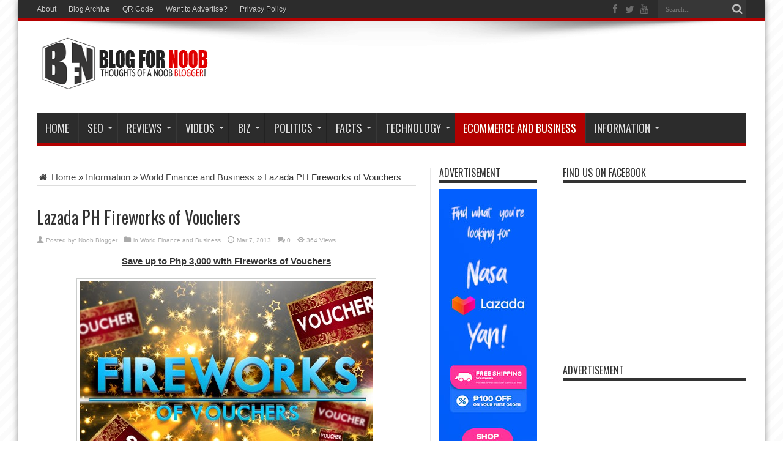

--- FILE ---
content_type: text/html; charset=UTF-8
request_url: https://www.blogfornoob.com/lazada-ph-fireworks-vouchers/
body_size: 21497
content:
<!DOCTYPE html>
<html lang="en-US" prefix="og: http://ogp.me/ns#">
<head>
<meta charset="UTF-8" />
<link rel="profile" href="http://gmpg.org/xfn/11" />
<link rel="pingback" href="https://www.blogfornoob.com/xmlrpc.php" />
<meta name='robots' content='index, follow, max-image-preview:large, max-snippet:-1, max-video-preview:-1' />

	<!-- This site is optimized with the Yoast SEO plugin v26.5 - https://yoast.com/wordpress/plugins/seo/ -->
	<title>Lazada PH Fireworks of Vouchers &#187; Blog For Noob</title>
	<link rel="canonical" href="https://www.blogfornoob.com/lazada-ph-fireworks-vouchers/" />
	<meta property="og:locale" content="en_US" />
	<meta property="og:type" content="article" />
	<meta property="og:title" content="Lazada PH Fireworks of Vouchers &#187; Blog For Noob" />
	<meta property="og:url" content="https://www.blogfornoob.com/lazada-ph-fireworks-vouchers/" />
	<meta property="og:site_name" content="Blog For Noob" />
	<meta property="article:published_time" content="2013-03-06T16:55:47+00:00" />
	<meta property="article:modified_time" content="2013-03-06T16:55:52+00:00" />
	<meta property="og:image" content="http://blogfornoob.com/wp-content/uploads/2013/03/laza.jpg" />
	<meta name="author" content="Noob Blogger" />
	<meta name="twitter:card" content="summary_large_image" />
	<meta name="twitter:creator" content="@yhopix" />
	<meta name="twitter:site" content="@yhopix" />
	<meta name="twitter:label1" content="Written by" />
	<meta name="twitter:data1" content="Noob Blogger" />
	<meta name="twitter:label2" content="Est. reading time" />
	<meta name="twitter:data2" content="1 minute" />
	<script type="application/ld+json" class="yoast-schema-graph">{"@context":"https://schema.org","@graph":[{"@type":"Article","@id":"https://www.blogfornoob.com/lazada-ph-fireworks-vouchers/#article","isPartOf":{"@id":"https://www.blogfornoob.com/lazada-ph-fireworks-vouchers/"},"author":{"name":"Noob Blogger","@id":"https://www.blogfornoob.com/#/schema/person/15c8ee1c71789993c91c86e881593e94"},"headline":"Lazada PH Fireworks of Vouchers","datePublished":"2013-03-06T16:55:47+00:00","dateModified":"2013-03-06T16:55:52+00:00","mainEntityOfPage":{"@id":"https://www.blogfornoob.com/lazada-ph-fireworks-vouchers/"},"wordCount":239,"commentCount":0,"publisher":{"@id":"https://www.blogfornoob.com/#/schema/person/15c8ee1c71789993c91c86e881593e94"},"image":{"@id":"https://www.blogfornoob.com/lazada-ph-fireworks-vouchers/#primaryimage"},"thumbnailUrl":"http://blogfornoob.com/wp-content/uploads/2013/03/laza.jpg","articleSection":["World Finance and Business"],"inLanguage":"en-US","potentialAction":[{"@type":"CommentAction","name":"Comment","target":["https://www.blogfornoob.com/lazada-ph-fireworks-vouchers/#respond"]}]},{"@type":"WebPage","@id":"https://www.blogfornoob.com/lazada-ph-fireworks-vouchers/","url":"https://www.blogfornoob.com/lazada-ph-fireworks-vouchers/","name":"Lazada PH Fireworks of Vouchers &#187; Blog For Noob","isPartOf":{"@id":"https://www.blogfornoob.com/#website"},"primaryImageOfPage":{"@id":"https://www.blogfornoob.com/lazada-ph-fireworks-vouchers/#primaryimage"},"image":{"@id":"https://www.blogfornoob.com/lazada-ph-fireworks-vouchers/#primaryimage"},"thumbnailUrl":"http://blogfornoob.com/wp-content/uploads/2013/03/laza.jpg","datePublished":"2013-03-06T16:55:47+00:00","dateModified":"2013-03-06T16:55:52+00:00","breadcrumb":{"@id":"https://www.blogfornoob.com/lazada-ph-fireworks-vouchers/#breadcrumb"},"inLanguage":"en-US","potentialAction":[{"@type":"ReadAction","target":["https://www.blogfornoob.com/lazada-ph-fireworks-vouchers/"]}]},{"@type":"ImageObject","inLanguage":"en-US","@id":"https://www.blogfornoob.com/lazada-ph-fireworks-vouchers/#primaryimage","url":"http://blogfornoob.com/wp-content/uploads/2013/03/laza.jpg","contentUrl":"http://blogfornoob.com/wp-content/uploads/2013/03/laza.jpg"},{"@type":"BreadcrumbList","@id":"https://www.blogfornoob.com/lazada-ph-fireworks-vouchers/#breadcrumb","itemListElement":[{"@type":"ListItem","position":1,"name":"Home","item":"https://www.blogfornoob.com/"},{"@type":"ListItem","position":2,"name":"Lazada PH Fireworks of Vouchers"}]},{"@type":"WebSite","@id":"https://www.blogfornoob.com/#website","url":"https://www.blogfornoob.com/","name":"Blog For Noob","description":"Random thought of a Noob Blogger","publisher":{"@id":"https://www.blogfornoob.com/#/schema/person/15c8ee1c71789993c91c86e881593e94"},"potentialAction":[{"@type":"SearchAction","target":{"@type":"EntryPoint","urlTemplate":"https://www.blogfornoob.com/?s={search_term_string}"},"query-input":{"@type":"PropertyValueSpecification","valueRequired":true,"valueName":"search_term_string"}}],"inLanguage":"en-US"},{"@type":["Person","Organization"],"@id":"https://www.blogfornoob.com/#/schema/person/15c8ee1c71789993c91c86e881593e94","name":"Noob Blogger","image":{"@type":"ImageObject","inLanguage":"en-US","@id":"https://www.blogfornoob.com/#/schema/person/image/","url":"https://www.blogfornoob.com/wp-content/uploads/2023/08/yhopixlogogogo.png","contentUrl":"https://www.blogfornoob.com/wp-content/uploads/2023/08/yhopixlogogogo.png","width":1836,"height":2376,"caption":"Noob Blogger"},"logo":{"@id":"https://www.blogfornoob.com/#/schema/person/image/"},"description":"Publisher / Editor / Owner of Blog For Noob.","sameAs":["http://blogfornoob.com","Geoffrey Nick Rosete"],"url":"https://www.blogfornoob.com/author/ikogsakanding/"}]}</script>
	<!-- / Yoast SEO plugin. -->


<link rel='dns-prefetch' href='//fonts.googleapis.com' />
<link rel="alternate" type="application/rss+xml" title="Blog For Noob &raquo; Feed" href="https://www.blogfornoob.com/feed/" />
<style id='wp-img-auto-sizes-contain-inline-css' type='text/css'>
img:is([sizes=auto i],[sizes^="auto," i]){contain-intrinsic-size:3000px 1500px}
/*# sourceURL=wp-img-auto-sizes-contain-inline-css */
</style>
<style id='wp-block-library-inline-css' type='text/css'>
:root{--wp-block-synced-color:#7a00df;--wp-block-synced-color--rgb:122,0,223;--wp-bound-block-color:var(--wp-block-synced-color);--wp-editor-canvas-background:#ddd;--wp-admin-theme-color:#007cba;--wp-admin-theme-color--rgb:0,124,186;--wp-admin-theme-color-darker-10:#006ba1;--wp-admin-theme-color-darker-10--rgb:0,107,160.5;--wp-admin-theme-color-darker-20:#005a87;--wp-admin-theme-color-darker-20--rgb:0,90,135;--wp-admin-border-width-focus:2px}@media (min-resolution:192dpi){:root{--wp-admin-border-width-focus:1.5px}}.wp-element-button{cursor:pointer}:root .has-very-light-gray-background-color{background-color:#eee}:root .has-very-dark-gray-background-color{background-color:#313131}:root .has-very-light-gray-color{color:#eee}:root .has-very-dark-gray-color{color:#313131}:root .has-vivid-green-cyan-to-vivid-cyan-blue-gradient-background{background:linear-gradient(135deg,#00d084,#0693e3)}:root .has-purple-crush-gradient-background{background:linear-gradient(135deg,#34e2e4,#4721fb 50%,#ab1dfe)}:root .has-hazy-dawn-gradient-background{background:linear-gradient(135deg,#faaca8,#dad0ec)}:root .has-subdued-olive-gradient-background{background:linear-gradient(135deg,#fafae1,#67a671)}:root .has-atomic-cream-gradient-background{background:linear-gradient(135deg,#fdd79a,#004a59)}:root .has-nightshade-gradient-background{background:linear-gradient(135deg,#330968,#31cdcf)}:root .has-midnight-gradient-background{background:linear-gradient(135deg,#020381,#2874fc)}:root{--wp--preset--font-size--normal:16px;--wp--preset--font-size--huge:42px}.has-regular-font-size{font-size:1em}.has-larger-font-size{font-size:2.625em}.has-normal-font-size{font-size:var(--wp--preset--font-size--normal)}.has-huge-font-size{font-size:var(--wp--preset--font-size--huge)}.has-text-align-center{text-align:center}.has-text-align-left{text-align:left}.has-text-align-right{text-align:right}.has-fit-text{white-space:nowrap!important}#end-resizable-editor-section{display:none}.aligncenter{clear:both}.items-justified-left{justify-content:flex-start}.items-justified-center{justify-content:center}.items-justified-right{justify-content:flex-end}.items-justified-space-between{justify-content:space-between}.screen-reader-text{border:0;clip-path:inset(50%);height:1px;margin:-1px;overflow:hidden;padding:0;position:absolute;width:1px;word-wrap:normal!important}.screen-reader-text:focus{background-color:#ddd;clip-path:none;color:#444;display:block;font-size:1em;height:auto;left:5px;line-height:normal;padding:15px 23px 14px;text-decoration:none;top:5px;width:auto;z-index:100000}html :where(.has-border-color){border-style:solid}html :where([style*=border-top-color]){border-top-style:solid}html :where([style*=border-right-color]){border-right-style:solid}html :where([style*=border-bottom-color]){border-bottom-style:solid}html :where([style*=border-left-color]){border-left-style:solid}html :where([style*=border-width]){border-style:solid}html :where([style*=border-top-width]){border-top-style:solid}html :where([style*=border-right-width]){border-right-style:solid}html :where([style*=border-bottom-width]){border-bottom-style:solid}html :where([style*=border-left-width]){border-left-style:solid}html :where(img[class*=wp-image-]){height:auto;max-width:100%}:where(figure){margin:0 0 1em}html :where(.is-position-sticky){--wp-admin--admin-bar--position-offset:var(--wp-admin--admin-bar--height,0px)}@media screen and (max-width:600px){html :where(.is-position-sticky){--wp-admin--admin-bar--position-offset:0px}}

/*# sourceURL=wp-block-library-inline-css */
</style><style id='wp-block-heading-inline-css' type='text/css'>
h1:where(.wp-block-heading).has-background,h2:where(.wp-block-heading).has-background,h3:where(.wp-block-heading).has-background,h4:where(.wp-block-heading).has-background,h5:where(.wp-block-heading).has-background,h6:where(.wp-block-heading).has-background{padding:1.25em 2.375em}h1.has-text-align-left[style*=writing-mode]:where([style*=vertical-lr]),h1.has-text-align-right[style*=writing-mode]:where([style*=vertical-rl]),h2.has-text-align-left[style*=writing-mode]:where([style*=vertical-lr]),h2.has-text-align-right[style*=writing-mode]:where([style*=vertical-rl]),h3.has-text-align-left[style*=writing-mode]:where([style*=vertical-lr]),h3.has-text-align-right[style*=writing-mode]:where([style*=vertical-rl]),h4.has-text-align-left[style*=writing-mode]:where([style*=vertical-lr]),h4.has-text-align-right[style*=writing-mode]:where([style*=vertical-rl]),h5.has-text-align-left[style*=writing-mode]:where([style*=vertical-lr]),h5.has-text-align-right[style*=writing-mode]:where([style*=vertical-rl]),h6.has-text-align-left[style*=writing-mode]:where([style*=vertical-lr]),h6.has-text-align-right[style*=writing-mode]:where([style*=vertical-rl]){rotate:180deg}
/*# sourceURL=https://www.blogfornoob.com/wp-includes/blocks/heading/style.min.css */
</style>
<style id='wp-block-paragraph-inline-css' type='text/css'>
.is-small-text{font-size:.875em}.is-regular-text{font-size:1em}.is-large-text{font-size:2.25em}.is-larger-text{font-size:3em}.has-drop-cap:not(:focus):first-letter{float:left;font-size:8.4em;font-style:normal;font-weight:100;line-height:.68;margin:.05em .1em 0 0;text-transform:uppercase}body.rtl .has-drop-cap:not(:focus):first-letter{float:none;margin-left:.1em}p.has-drop-cap.has-background{overflow:hidden}:root :where(p.has-background){padding:1.25em 2.375em}:where(p.has-text-color:not(.has-link-color)) a{color:inherit}p.has-text-align-left[style*="writing-mode:vertical-lr"],p.has-text-align-right[style*="writing-mode:vertical-rl"]{rotate:180deg}
/*# sourceURL=https://www.blogfornoob.com/wp-includes/blocks/paragraph/style.min.css */
</style>
<style id='global-styles-inline-css' type='text/css'>
:root{--wp--preset--aspect-ratio--square: 1;--wp--preset--aspect-ratio--4-3: 4/3;--wp--preset--aspect-ratio--3-4: 3/4;--wp--preset--aspect-ratio--3-2: 3/2;--wp--preset--aspect-ratio--2-3: 2/3;--wp--preset--aspect-ratio--16-9: 16/9;--wp--preset--aspect-ratio--9-16: 9/16;--wp--preset--color--black: #000000;--wp--preset--color--cyan-bluish-gray: #abb8c3;--wp--preset--color--white: #ffffff;--wp--preset--color--pale-pink: #f78da7;--wp--preset--color--vivid-red: #cf2e2e;--wp--preset--color--luminous-vivid-orange: #ff6900;--wp--preset--color--luminous-vivid-amber: #fcb900;--wp--preset--color--light-green-cyan: #7bdcb5;--wp--preset--color--vivid-green-cyan: #00d084;--wp--preset--color--pale-cyan-blue: #8ed1fc;--wp--preset--color--vivid-cyan-blue: #0693e3;--wp--preset--color--vivid-purple: #9b51e0;--wp--preset--gradient--vivid-cyan-blue-to-vivid-purple: linear-gradient(135deg,rgb(6,147,227) 0%,rgb(155,81,224) 100%);--wp--preset--gradient--light-green-cyan-to-vivid-green-cyan: linear-gradient(135deg,rgb(122,220,180) 0%,rgb(0,208,130) 100%);--wp--preset--gradient--luminous-vivid-amber-to-luminous-vivid-orange: linear-gradient(135deg,rgb(252,185,0) 0%,rgb(255,105,0) 100%);--wp--preset--gradient--luminous-vivid-orange-to-vivid-red: linear-gradient(135deg,rgb(255,105,0) 0%,rgb(207,46,46) 100%);--wp--preset--gradient--very-light-gray-to-cyan-bluish-gray: linear-gradient(135deg,rgb(238,238,238) 0%,rgb(169,184,195) 100%);--wp--preset--gradient--cool-to-warm-spectrum: linear-gradient(135deg,rgb(74,234,220) 0%,rgb(151,120,209) 20%,rgb(207,42,186) 40%,rgb(238,44,130) 60%,rgb(251,105,98) 80%,rgb(254,248,76) 100%);--wp--preset--gradient--blush-light-purple: linear-gradient(135deg,rgb(255,206,236) 0%,rgb(152,150,240) 100%);--wp--preset--gradient--blush-bordeaux: linear-gradient(135deg,rgb(254,205,165) 0%,rgb(254,45,45) 50%,rgb(107,0,62) 100%);--wp--preset--gradient--luminous-dusk: linear-gradient(135deg,rgb(255,203,112) 0%,rgb(199,81,192) 50%,rgb(65,88,208) 100%);--wp--preset--gradient--pale-ocean: linear-gradient(135deg,rgb(255,245,203) 0%,rgb(182,227,212) 50%,rgb(51,167,181) 100%);--wp--preset--gradient--electric-grass: linear-gradient(135deg,rgb(202,248,128) 0%,rgb(113,206,126) 100%);--wp--preset--gradient--midnight: linear-gradient(135deg,rgb(2,3,129) 0%,rgb(40,116,252) 100%);--wp--preset--font-size--small: 13px;--wp--preset--font-size--medium: 20px;--wp--preset--font-size--large: 36px;--wp--preset--font-size--x-large: 42px;--wp--preset--spacing--20: 0.44rem;--wp--preset--spacing--30: 0.67rem;--wp--preset--spacing--40: 1rem;--wp--preset--spacing--50: 1.5rem;--wp--preset--spacing--60: 2.25rem;--wp--preset--spacing--70: 3.38rem;--wp--preset--spacing--80: 5.06rem;--wp--preset--shadow--natural: 6px 6px 9px rgba(0, 0, 0, 0.2);--wp--preset--shadow--deep: 12px 12px 50px rgba(0, 0, 0, 0.4);--wp--preset--shadow--sharp: 6px 6px 0px rgba(0, 0, 0, 0.2);--wp--preset--shadow--outlined: 6px 6px 0px -3px rgb(255, 255, 255), 6px 6px rgb(0, 0, 0);--wp--preset--shadow--crisp: 6px 6px 0px rgb(0, 0, 0);}:where(.is-layout-flex){gap: 0.5em;}:where(.is-layout-grid){gap: 0.5em;}body .is-layout-flex{display: flex;}.is-layout-flex{flex-wrap: wrap;align-items: center;}.is-layout-flex > :is(*, div){margin: 0;}body .is-layout-grid{display: grid;}.is-layout-grid > :is(*, div){margin: 0;}:where(.wp-block-columns.is-layout-flex){gap: 2em;}:where(.wp-block-columns.is-layout-grid){gap: 2em;}:where(.wp-block-post-template.is-layout-flex){gap: 1.25em;}:where(.wp-block-post-template.is-layout-grid){gap: 1.25em;}.has-black-color{color: var(--wp--preset--color--black) !important;}.has-cyan-bluish-gray-color{color: var(--wp--preset--color--cyan-bluish-gray) !important;}.has-white-color{color: var(--wp--preset--color--white) !important;}.has-pale-pink-color{color: var(--wp--preset--color--pale-pink) !important;}.has-vivid-red-color{color: var(--wp--preset--color--vivid-red) !important;}.has-luminous-vivid-orange-color{color: var(--wp--preset--color--luminous-vivid-orange) !important;}.has-luminous-vivid-amber-color{color: var(--wp--preset--color--luminous-vivid-amber) !important;}.has-light-green-cyan-color{color: var(--wp--preset--color--light-green-cyan) !important;}.has-vivid-green-cyan-color{color: var(--wp--preset--color--vivid-green-cyan) !important;}.has-pale-cyan-blue-color{color: var(--wp--preset--color--pale-cyan-blue) !important;}.has-vivid-cyan-blue-color{color: var(--wp--preset--color--vivid-cyan-blue) !important;}.has-vivid-purple-color{color: var(--wp--preset--color--vivid-purple) !important;}.has-black-background-color{background-color: var(--wp--preset--color--black) !important;}.has-cyan-bluish-gray-background-color{background-color: var(--wp--preset--color--cyan-bluish-gray) !important;}.has-white-background-color{background-color: var(--wp--preset--color--white) !important;}.has-pale-pink-background-color{background-color: var(--wp--preset--color--pale-pink) !important;}.has-vivid-red-background-color{background-color: var(--wp--preset--color--vivid-red) !important;}.has-luminous-vivid-orange-background-color{background-color: var(--wp--preset--color--luminous-vivid-orange) !important;}.has-luminous-vivid-amber-background-color{background-color: var(--wp--preset--color--luminous-vivid-amber) !important;}.has-light-green-cyan-background-color{background-color: var(--wp--preset--color--light-green-cyan) !important;}.has-vivid-green-cyan-background-color{background-color: var(--wp--preset--color--vivid-green-cyan) !important;}.has-pale-cyan-blue-background-color{background-color: var(--wp--preset--color--pale-cyan-blue) !important;}.has-vivid-cyan-blue-background-color{background-color: var(--wp--preset--color--vivid-cyan-blue) !important;}.has-vivid-purple-background-color{background-color: var(--wp--preset--color--vivid-purple) !important;}.has-black-border-color{border-color: var(--wp--preset--color--black) !important;}.has-cyan-bluish-gray-border-color{border-color: var(--wp--preset--color--cyan-bluish-gray) !important;}.has-white-border-color{border-color: var(--wp--preset--color--white) !important;}.has-pale-pink-border-color{border-color: var(--wp--preset--color--pale-pink) !important;}.has-vivid-red-border-color{border-color: var(--wp--preset--color--vivid-red) !important;}.has-luminous-vivid-orange-border-color{border-color: var(--wp--preset--color--luminous-vivid-orange) !important;}.has-luminous-vivid-amber-border-color{border-color: var(--wp--preset--color--luminous-vivid-amber) !important;}.has-light-green-cyan-border-color{border-color: var(--wp--preset--color--light-green-cyan) !important;}.has-vivid-green-cyan-border-color{border-color: var(--wp--preset--color--vivid-green-cyan) !important;}.has-pale-cyan-blue-border-color{border-color: var(--wp--preset--color--pale-cyan-blue) !important;}.has-vivid-cyan-blue-border-color{border-color: var(--wp--preset--color--vivid-cyan-blue) !important;}.has-vivid-purple-border-color{border-color: var(--wp--preset--color--vivid-purple) !important;}.has-vivid-cyan-blue-to-vivid-purple-gradient-background{background: var(--wp--preset--gradient--vivid-cyan-blue-to-vivid-purple) !important;}.has-light-green-cyan-to-vivid-green-cyan-gradient-background{background: var(--wp--preset--gradient--light-green-cyan-to-vivid-green-cyan) !important;}.has-luminous-vivid-amber-to-luminous-vivid-orange-gradient-background{background: var(--wp--preset--gradient--luminous-vivid-amber-to-luminous-vivid-orange) !important;}.has-luminous-vivid-orange-to-vivid-red-gradient-background{background: var(--wp--preset--gradient--luminous-vivid-orange-to-vivid-red) !important;}.has-very-light-gray-to-cyan-bluish-gray-gradient-background{background: var(--wp--preset--gradient--very-light-gray-to-cyan-bluish-gray) !important;}.has-cool-to-warm-spectrum-gradient-background{background: var(--wp--preset--gradient--cool-to-warm-spectrum) !important;}.has-blush-light-purple-gradient-background{background: var(--wp--preset--gradient--blush-light-purple) !important;}.has-blush-bordeaux-gradient-background{background: var(--wp--preset--gradient--blush-bordeaux) !important;}.has-luminous-dusk-gradient-background{background: var(--wp--preset--gradient--luminous-dusk) !important;}.has-pale-ocean-gradient-background{background: var(--wp--preset--gradient--pale-ocean) !important;}.has-electric-grass-gradient-background{background: var(--wp--preset--gradient--electric-grass) !important;}.has-midnight-gradient-background{background: var(--wp--preset--gradient--midnight) !important;}.has-small-font-size{font-size: var(--wp--preset--font-size--small) !important;}.has-medium-font-size{font-size: var(--wp--preset--font-size--medium) !important;}.has-large-font-size{font-size: var(--wp--preset--font-size--large) !important;}.has-x-large-font-size{font-size: var(--wp--preset--font-size--x-large) !important;}
/*# sourceURL=global-styles-inline-css */
</style>

<style id='classic-theme-styles-inline-css' type='text/css'>
/*! This file is auto-generated */
.wp-block-button__link{color:#fff;background-color:#32373c;border-radius:9999px;box-shadow:none;text-decoration:none;padding:calc(.667em + 2px) calc(1.333em + 2px);font-size:1.125em}.wp-block-file__button{background:#32373c;color:#fff;text-decoration:none}
/*# sourceURL=/wp-includes/css/classic-themes.min.css */
</style>
<link rel='stylesheet' id='tie-style-css' href='https://www.blogfornoob.com/wp-content/themes/jarida/style.css' type='text/css' media='all' />
<link rel='stylesheet' id='Oswald-css' href='https://fonts.googleapis.com/css?family=Oswald%3Aregular%2C700' type='text/css' media='all' />
<script type="text/javascript" src="https://www.blogfornoob.com/wp-includes/js/jquery/jquery.min.js" id="jquery-core-js"></script>
<script type="text/javascript" src="https://www.blogfornoob.com/wp-includes/js/jquery/jquery-migrate.min.js" id="jquery-migrate-js"></script>
<script type="text/javascript" id="tie-postviews-cache-js-extra">
/* <![CDATA[ */
var tieViewsCacheL10n = {"admin_ajax_url":"https://www.blogfornoob.com/wp-admin/admin-ajax.php","post_id":"22869"};
//# sourceURL=tie-postviews-cache-js-extra
/* ]]> */
</script>
<script type="text/javascript" src="https://www.blogfornoob.com/wp-content/themes/jarida/js/postviews-cache.js" id="tie-postviews-cache-js"></script>
<link rel="shortcut icon" href="http://blogfornoob.com/wp-content/uploads/2015/06/logo1.png" title="Favicon" /><meta property="og:title" content="Lazada PH Fireworks of Vouchers"/>
<meta property="og:type" content="article"/>
<meta property="og:description" content="Save up to Php 3,000 with Fireworks of Vouchers


If you missed Lazada Philippines’ February Fire..."/>
<meta property="og:url" content="https://www.blogfornoob.com/lazada-ph-fireworks-vouchers/"/>
<meta property="og:site_name" content="Blog For Noob"/>
<!--[if IE]>
<script type="text/javascript">jQuery(document).ready(function (){ jQuery(".menu-item").has("ul").children("a").attr("aria-haspopup", "true");});</script>
<![endif]-->
<!--[if lt IE 9]>
<script src="https://www.blogfornoob.com/wp-content/themes/jarida/js/html5.js"></script>
<script src="https://www.blogfornoob.com/wp-content/themes/jarida/js/selectivizr-min.js"></script>
<![endif]-->
<!--[if IE 8]>
<link rel="stylesheet" type="text/css" media="all" href="https://www.blogfornoob.com/wp-content/themes/jarida/css/ie8.css" />
<![endif]-->
<meta http-equiv="X-UA-Compatible" content="IE=edge,chrome=1" />
<meta name="viewport" content="width=device-width, initial-scale=1, maximum-scale=1, user-scalable=no" />
<style type="text/css" media="screen">

body {
 background-image : url(https://www.blogfornoob.com/wp-content/themes/jarida/images/patterns/body-bg10.png);background-position: top center;
}
	
body{
	font-family: Verdana, Geneva, sans-serif;
	font-size : 15px !important;
	font-weight: normal !important;
	font-style: normal !important;
}

#main-nav, #main-nav ul li a{
	font-size : 18px !important;
}
	#main-nav ul li.current-menu-item a,
	#main-nav ul li.current-menu-item a:hover,
	#main-nav ul li.current-menu-parent a,
	#main-nav ul li.current-menu-parent a:hover,
	#main-nav ul li.current-page-ancestor a,
	#main-nav ul li.current-page-ancestor a:hover,
	.pagination span.current,
	.ei-slider-thumbs li.ei-slider-element,
	.breaking-news span,
	.ei-title h2,h2.cat-box-title,
	a.more-link,.scroll-nav a,
	.flex-direction-nav a,
	.tagcloud a:hover,
	#tabbed-widget ul.tabs li.active a,
	.slider-caption h2, .full-width .content .slider-caption h2,
	.review-percentage .review-item span span,.review-final-score,
	.woocommerce span.onsale, .woocommerce-page span.onsale ,
	.woocommerce .widget_price_filter .ui-slider .ui-slider-handle, .woocommerce-page .widget_price_filter .ui-slider .ui-slider-handle,
	.button,a.button,#main-content input[type="submit"],#main-content input[type="submit"]:focus, span.onsale,
	.mejs-container .mejs-controls .mejs-time-rail .mejs-time-current,
	#reading-position-indicator {
		background-color:#b30000 !important;
	}
	::-webkit-scrollbar-thumb{background-color:#b30000 !important;}
	#main-nav,.top-nav {border-bottom-color: #b30000;}
	.cat-box , .footer-bottom .container{border-top-color: #b30000;}
a {
	color: none;	text-decoration: none;}
a:hover {
	color: #b30000;	text-decoration: underline;}
::-moz-selection { background: none;}
::selection { background: none; }

body.single .post .entry a, body.page .post .entry a {
	color: #d10225;	}
body.single .post .entry a:hover, body.page .post .entry a:hover {
	color: #d10225;	text-decoration: underline;}


</style>
<link rel="apple-touch-icon-precomposed" href="http://blogfornoob.com/wp-content/uploads/2015/06/logo1.png" />
<script data-ad-client="ca-pub-7832541415885190" async src="https://pagead2.googlesyndication.com/pagead/js/adsbygoogle.js"></script>



<link rel="icon" href="https://www.blogfornoob.com/wp-content/uploads/2015/06/logoretina-55865946v1_site_icon-70x70.png" sizes="32x32" />
<link rel="icon" href="https://www.blogfornoob.com/wp-content/uploads/2015/06/logoretina-55865946v1_site_icon-460x460.png" sizes="192x192" />
<link rel="apple-touch-icon" href="https://www.blogfornoob.com/wp-content/uploads/2015/06/logoretina-55865946v1_site_icon-460x460.png" />
<meta name="msapplication-TileImage" content="https://www.blogfornoob.com/wp-content/uploads/2015/06/logoretina-55865946v1_site_icon-460x460.png" />
<link rel='stylesheet' id='gglcptch-css' href='https://www.blogfornoob.com/wp-content/plugins/google-captcha/css/gglcptch.css' type='text/css' media='all' />
</head>
<body id="top" class="wp-singular post-template-default single single-post postid-22869 single-format-standard wp-theme-jarida">
	<div class="background-cover"></div>
	<div class="wrapper animated">
				<div class="top-nav fade-in animated1 head_menu">
			<div class="container">
				<div class="search-block">
					<form method="get" id="searchform" action="https://www.blogfornoob.com/">
						<button class="search-button" type="submit" value="Search"></button>
						<input type="text" id="s" name="s" value="Search..." onfocus="if (this.value == 'Search...') {this.value = '';}" onblur="if (this.value == '') {this.value = 'Search...';}"  />
					</form>
				</div><!-- .search-block /-->
						<div class="social-icons icon_flat">
		<a class="tooldown" title="Facebook" href="https://www.facebook.com/blogfornoob" target="_blank"><i class="tieicon-facebook"></i></a><a class="tooldown" title="Twitter" href="http://www.twitter.com/yhopix" target="_blank"><i class="tieicon-twitter"></i></a><a class="tooldown" title="Youtube" href="https://www.youtube.com/user/yhopix/" target="_blank"><i class="tieicon-youtube"></i></a>	</div>


				<div class="top-menu"><ul id="menu-above" class="menu"><li id="menu-item-26421" class="menu-item menu-item-type-post_type menu-item-object-page menu-item-26421"><a href="https://www.blogfornoob.com/about-me/">About    <i class="fa fa-arrow-right"></i></a></li>
<li id="menu-item-26424" class="menu-item menu-item-type-post_type menu-item-object-page menu-item-26424"><a href="https://www.blogfornoob.com/page-archive/">Blog Archive    <i class="fa fa-list"></i></a></li>
<li id="menu-item-26427" class="menu-item menu-item-type-post_type menu-item-object-page menu-item-26427"><a href="https://www.blogfornoob.com/qr-code/">QR Code    <i class="fa fa-qrcode"></i></a></li>
<li id="menu-item-26425" class="menu-item menu-item-type-post_type menu-item-object-page menu-item-26425"><a href="https://www.blogfornoob.com/contact-me/">Want to Advertise?    <i class="fa fa-credit-card"></i></a></li>
<li id="menu-item-31581" class="menu-item menu-item-type-post_type menu-item-object-page menu-item-privacy-policy menu-item-31581"><a rel="privacy-policy" href="https://www.blogfornoob.com/policy/">Privacy Policy</a></li>
</ul></div>				
			</div>
		</div><!-- .top-menu /-->
		
		<div class="container">
		<header id="theme-header">
		<div class="header-content fade-in animated1">
			<div class="logo">
			<h2>								<a title="Blog For Noob" href="https://www.blogfornoob.com/">
					<img src="http://blogfornoob.com/wp-content/uploads/2015/08/logo.png" alt="Blog For Noob" /><strong>Blog For Noob Random thought of a Noob Blogger</strong>
				</a>
			</h2>			</div><!-- .logo /-->
			<div class="e3lan-top">					<ins class="adsbygoogle"
     style="display:inline-block;width:728px;height:90px"
     data-ad-client="ca-pub-7832541415885190"
     data-ad-slot="3142338663"></ins>
<script>
     (adsbygoogle = window.adsbygoogle || []).push({});
</script>				</div>			<div class="clear"></div>
		</div>
									<nav id="main-nav" class="fade-in animated2 fixed-enabled">
				<div class="container">
				<div class="main-menu"><ul id="menu-categorry-menu" class="menu"><li id="menu-item-31935" class="menu-item  menu-item-type-custom  menu-item-object-custom"><a href="http://blogfornoob.com/">Home</a></li>
<li id="menu-item-26377" class="menu-item mega-menu full-mega-menu menu-item-type-taxonomy mega-menu full-mega-menu menu-item-object-category"><a href="https://www.blogfornoob.com/category/bloggingtuts/">SEO    <i class="fa fa-line-chart"></i></a>
<div class="mega-menu-block"><div class="container"><div class="mega-menu-content">
<div class="mega-menu-item "><a class="mega-menu-link" href="https://www.blogfornoob.com/seo-for-business-and-why-you-need-it/" title="SEO for Business and Why You Need It"><img width="300" height="160" src="https://www.blogfornoob.com/wp-content/uploads/2021/07/SEO-SERVICES-900x450-1-300x160.png" /></a><h3 class="post-box-title"><a class="mega-menu-link" href="https://www.blogfornoob.com/seo-for-business-and-why-you-need-it/" title="SEO for Business and Why You Need It">SEO for Business and Why You Need It</a></h3></div><div class="mega-menu-item "><a class="mega-menu-link" href="https://www.blogfornoob.com/everything-you-need-to-know-about-search-engine-optimization/" title="Everything You Need to Know About Search Engine Optimization"><img width="300" height="160" src="https://www.blogfornoob.com/wp-content/uploads/2021/01/3-Core-Ways-to-Improve-Your-SEO-Skills-300x160.jpg" /></a><h3 class="post-box-title"><a class="mega-menu-link" href="https://www.blogfornoob.com/everything-you-need-to-know-about-search-engine-optimization/" title="Everything You Need to Know About Search Engine Optimization">Everything You Need to Know About Search Engine Optimization</a></h3></div><div class="mega-menu-item last-column"><a class="mega-menu-link" href="https://www.blogfornoob.com/7-content-marketing-mistakes-to-avoid/" title="7 Content Marketing Mistakes to Avoid"><img width="300" height="160" src="https://www.blogfornoob.com/wp-content/uploads/2021/02/7-Content-Marketing-Mistakes-to-Avoid-300x160.jpg" /></a><h3 class="post-box-title"><a class="mega-menu-link" href="https://www.blogfornoob.com/7-content-marketing-mistakes-to-avoid/" title="7 Content Marketing Mistakes to Avoid">7 Content Marketing Mistakes to Avoid</a></h3></div>
</div><!-- .mega-menu-content --> 

</div></div> <!-- .mega-menu-block & container --> 
</li>
<li id="menu-item-31703" class="menu-item  menu-item-type-custom  menu-item-object-custom  menu-item-has-children"><a>Reviews    <i class="fa fa-tasks" aria-hidden="true"></i></a>
<ul class="sub-menu">
	<li id="menu-item-31688" class="menu-item  menu-item-type-taxonomy  menu-item-object-category"><a href="https://www.blogfornoob.com/category/tech-gizmos/mobile/">Mobile Reviews</a></li>
</ul> <!--End Sub Menu -->
</li>
<li id="menu-item-26420" class="menu-item mega-menu full-mega-menu menu-item-type-taxonomy mega-menu full-mega-menu menu-item-object-category"><a href="https://www.blogfornoob.com/category/trending-videos/">VIDEOS    <i class="fa fa-video-camera"></i></a>
<div class="mega-menu-block"><div class="container"><div class="mega-menu-content">
<div class="mega-menu-item "><a class="mega-menu-link" href="https://www.blogfornoob.com/kingone-k5-bluetooth-speaker-black-colorreview/" title="Kingone K5 Bluetooth Speaker (black color) Review"><img width="300" height="160" src="https://www.blogfornoob.com/wp-content/uploads/2016/03/maxresdefault-300x160.jpg" /></a><h3 class="post-box-title"><a class="mega-menu-link" href="https://www.blogfornoob.com/kingone-k5-bluetooth-speaker-black-colorreview/" title="Kingone K5 Bluetooth Speaker (black color) Review">Kingone K5 Bluetooth Speaker (black color) Review</a></h3></div><div class="mega-menu-item "><a class="mega-menu-link" href="https://www.blogfornoob.com/82-year-old-message-bottle-hidden-walls/" title="82-Year-Old Message In A Bottle Hidden In Walls"><img width="300" height="160" src="https://www.blogfornoob.com/wp-content/uploads/2016/01/maxresdefault-4-300x160.jpg" /></a><h3 class="post-box-title"><a class="mega-menu-link" href="https://www.blogfornoob.com/82-year-old-message-bottle-hidden-walls/" title="82-Year-Old Message In A Bottle Hidden In Walls">82-Year-Old Message In A Bottle Hidden In Walls</a></h3></div><div class="mega-menu-item last-column"><a class="mega-menu-link" href="https://www.blogfornoob.com/iphone-6s-camera-samples/" title="iPhone 6s plus camera samples"><img width="300" height="160" src="https://www.blogfornoob.com/wp-content/uploads/2016/01/maxresdefault-3-300x160.jpg" /></a><h3 class="post-box-title"><a class="mega-menu-link" href="https://www.blogfornoob.com/iphone-6s-camera-samples/" title="iPhone 6s plus camera samples">iPhone 6s plus camera samples</a></h3></div>
</div><!-- .mega-menu-content --> 

</div></div> <!-- .mega-menu-block & container --> 
</li>
<li id="menu-item-31734" class="menu-item  menu-item-type-custom  menu-item-object-custom  menu-item-has-children"><a>Biz</a>
<ul class="sub-menu">
	<li id="menu-item-31735" class="menu-item  menu-item-type-taxonomy  menu-item-object-category"><a href="https://www.blogfornoob.com/category/entertainment/">Entertainment</a></li>
	<li id="menu-item-31736" class="menu-item  menu-item-type-taxonomy  menu-item-object-category  current-post-ancestor"><a href="https://www.blogfornoob.com/category/info/">Information</a></li>
</ul> <!--End Sub Menu -->
</li>
<li id="menu-item-31989" class="menu-item mega-menu menu-item-type-taxonomy mega-menu menu-item-object-category mega-menu menu-item-has-children"><a href="https://www.blogfornoob.com/category/politic/">Politics</a>
<div class="mega-menu-block"><div class="container"><div class="mega-menu-content">
<div class="mega-menu-item "><a class="mega-menu-link" href="https://www.blogfornoob.com/5-common-bail-bonds-questions-you-need-answers/" title="5 Common Bail Bonds Questions You Need Answers"><img width="300" height="160" src="https://www.blogfornoob.com/wp-content/uploads/2021/10/5-Common-Bail-Bonds-Questions-You-Need-Answers-300x160.jpeg" /></a><h3 class="post-box-title"><a class="mega-menu-link" href="https://www.blogfornoob.com/5-common-bail-bonds-questions-you-need-answers/" title="5 Common Bail Bonds Questions You Need Answers">5 Common Bail Bonds Questions You Need Answers</a></h3></div>
</div><!-- .mega-menu-content --> 

<ul class="sub-menu">
	<li id="menu-item-31991" class="menu-item  menu-item-type-taxonomy  menu-item-object-category"><a href="https://www.blogfornoob.com/category/politic/phpolitics/">Local (Philippines)</a></li>
	<li id="menu-item-31990" class="menu-item  menu-item-type-taxonomy  menu-item-object-category"><a href="https://www.blogfornoob.com/category/politic/world-politics/">International Politics</a></li>
</ul> <!--End Sub Menu -->

</div></div> <!-- .mega-menu-block & container --> 
</li>
<li id="menu-item-31992" class="menu-item  menu-item-type-taxonomy  menu-item-object-category  menu-item-has-children"><a href="https://www.blogfornoob.com/category/factsfaq/">Facts</a>
<ul class="sub-menu">
	<li id="menu-item-31993" class="menu-item  menu-item-type-taxonomy  menu-item-object-category"><a href="https://www.blogfornoob.com/category/factsfaq/crazyfacts/">Crazy Facts</a></li>
	<li id="menu-item-31994" class="menu-item  menu-item-type-taxonomy  menu-item-object-category"><a href="https://www.blogfornoob.com/category/factsfaq/filipino-quotes/">Filipino Quotes</a></li>
</ul> <!--End Sub Menu -->
</li>
<li id="menu-item-31737" class="menu-item mega-menu full-mega-menu menu-item-type-taxonomy mega-menu full-mega-menu menu-item-object-category"><a href="https://www.blogfornoob.com/category/tech-gizmos/">Technology</a>
<div class="mega-menu-block"><div class="container"><div class="mega-menu-content">
<div class="mega-menu-item "><a class="mega-menu-link" href="https://www.blogfornoob.com/where-pcbs-are-most-commonly-used-other-than-computing/" title="Where PCBs Are Most Commonly Used (Other Than Computing)"><img width="300" height="160" src="https://www.blogfornoob.com/wp-content/uploads/2022/12/Unknown-1-272x160.jpeg" /></a><h3 class="post-box-title"><a class="mega-menu-link" href="https://www.blogfornoob.com/where-pcbs-are-most-commonly-used-other-than-computing/" title="Where PCBs Are Most Commonly Used (Other Than Computing)">Where PCBs Are Most Commonly Used (Other Than Computing)</a></h3></div><div class="mega-menu-item "><a class="mega-menu-link" href="https://www.blogfornoob.com/troubleshooting-electrical-and-power-problems/" title="Troubleshooting Electrical and Power Problems"><img width="300" height="160" src="https://www.blogfornoob.com/wp-content/uploads/2022/10/Troubleshooting-Electrical-and-Power-Problems-300x160.jpg" /></a><h3 class="post-box-title"><a class="mega-menu-link" href="https://www.blogfornoob.com/troubleshooting-electrical-and-power-problems/" title="Troubleshooting Electrical and Power Problems">Troubleshooting Electrical and Power Problems</a></h3></div><div class="mega-menu-item last-column"><a class="mega-menu-link" href="https://www.blogfornoob.com/what-are-the-components-of-access-control/" title="What Are the Components of Access Control?"><img width="300" height="160" src="https://www.blogfornoob.com/wp-content/uploads/2022/06/What-Are-the-Components-of-Access-Control-2-300x160.png" /></a><h3 class="post-box-title"><a class="mega-menu-link" href="https://www.blogfornoob.com/what-are-the-components-of-access-control/" title="What Are the Components of Access Control?">What Are the Components of Access Control?</a></h3></div>
</div><!-- .mega-menu-content --> 

</div></div> <!-- .mega-menu-block & container --> 
</li>
<li id="menu-item-33474" class="menu-item  menu-item-type-taxonomy  menu-item-object-category  current-post-ancestor  current-menu-parent  current-post-parent"><a href="https://www.blogfornoob.com/category/info/world-business/">eCommerce and Business</a></li>
<li id="menu-item-33475" class="menu-item mega-menu menu-item-type-taxonomy mega-menu menu-item-object-category mega-menu current-post-ancestor mega-menu menu-item-has-children"><a href="https://www.blogfornoob.com/category/info/">Information</a>
<div class="mega-menu-block"><div class="container"><div class="mega-menu-content">
<div class="mega-menu-item "><a class="mega-menu-link" href="https://www.blogfornoob.com/unlock-the-thrill-of-tongits-your-gateway-to-incredible-christmas-rewards/" title="Unlock the Thrill of Tongits: Your Gateway to Incredible Christmas Rewards!"><img width="300" height="160" src="https://www.blogfornoob.com/wp-content/uploads/2024/12/Screenshot-2024-12-23-at-10.39.45 PM-300x160.png" /></a><h3 class="post-box-title"><a class="mega-menu-link" href="https://www.blogfornoob.com/unlock-the-thrill-of-tongits-your-gateway-to-incredible-christmas-rewards/" title="Unlock the Thrill of Tongits: Your Gateway to Incredible Christmas Rewards!">Unlock the Thrill of Tongits: Your Gateway to Incredible Christmas Rewards!</a></h3></div><div class="mega-menu-item "><a class="mega-menu-link" href="https://www.blogfornoob.com/tongits-plus-the-authentic-gamezone-experience/" title="Tongits Plus: The Authentic GameZone Experience"><img width="300" height="160" src="https://www.blogfornoob.com/wp-content/uploads/2024/12/Screenshot-2024-12-10-at-11.29.25 PM-300x160.png" /></a><h3 class="post-box-title"><a class="mega-menu-link" href="https://www.blogfornoob.com/tongits-plus-the-authentic-gamezone-experience/" title="Tongits Plus: The Authentic GameZone Experience">Tongits Plus: The Authentic GameZone Experience</a></h3></div><div class="mega-menu-item last-column"><a class="mega-menu-link" href="https://www.blogfornoob.com/maximizing-efficiency-how-it-outsourcing-can-benefit-your-business/" title="Maximizing Efficiency: How IT Outsourcing Can Benefit Your Business"><img width="300" height="160" src="https://www.blogfornoob.com/wp-content/uploads/2022/04/Procurement-services-in-the-manufacturing-300x160.jpg" /></a><h3 class="post-box-title"><a class="mega-menu-link" href="https://www.blogfornoob.com/maximizing-efficiency-how-it-outsourcing-can-benefit-your-business/" title="Maximizing Efficiency: How IT Outsourcing Can Benefit Your Business">Maximizing Efficiency: How IT Outsourcing Can Benefit Your Business</a></h3></div>
</div><!-- .mega-menu-content --> 

<ul class="sub-menu">
	<li id="menu-item-33481" class="menu-item  menu-item-type-taxonomy  menu-item-object-category"><a href="https://www.blogfornoob.com/category/info/promo/">Promo</a></li>
	<li id="menu-item-33480" class="menu-item  menu-item-type-taxonomy  menu-item-object-category"><a href="https://www.blogfornoob.com/category/info/products-info/">Products</a></li>
	<li id="menu-item-33479" class="menu-item  menu-item-type-taxonomy  menu-item-object-category"><a href="https://www.blogfornoob.com/category/info/health-tip/">Health</a></li>
	<li id="menu-item-33478" class="menu-item  menu-item-type-taxonomy  menu-item-object-category"><a href="https://www.blogfornoob.com/category/info/featured-post/">Featured</a></li>
	<li id="menu-item-33477" class="menu-item  menu-item-type-taxonomy  menu-item-object-category"><a href="https://www.blogfornoob.com/category/info/events/">Events</a></li>
	<li id="menu-item-33476" class="menu-item  menu-item-type-taxonomy  menu-item-object-category"><a href="https://www.blogfornoob.com/category/info/destination-rambling/">Destination</a></li>
	<li id="menu-item-33482" class="menu-item  menu-item-type-taxonomy  menu-item-object-category"><a href="https://www.blogfornoob.com/category/info/rambling-ideas/">Rambling</a></li>
</ul> <!--End Sub Menu -->

</div></div> <!-- .mega-menu-block & container --> 
</li>
</ul></div>				</div>
			</nav><!-- .main-nav /-->
		</header><!-- #header /-->

	<div id="main-content" class="container fade-in animated3">
<div class="content-wrap">
	<div class="content">
		<div id="crumbs"><a href="https://www.blogfornoob.com/"><span class="tieicon-home" aria-hidden="true"></span> Home</a> <span class="delimiter">&raquo;</span> <a href="https://www.blogfornoob.com/category/info/">Information</a> <span class="delimiter">&raquo;</span> <a href="https://www.blogfornoob.com/category/info/world-business/">World Finance and Business</a> <span class="delimiter">&raquo;</span> <span class="current">Lazada PH Fireworks of Vouchers</span></div><script type="application/ld+json">{"@context":"http:\/\/schema.org","@type":"BreadcrumbList","@id":"#Breadcrumb","itemListElement":[{"@type":"ListItem","position":1,"item":{"name":"Home","@id":"https:\/\/www.blogfornoob.com\/"}},{"@type":"ListItem","position":2,"item":{"name":"Information","@id":"https:\/\/www.blogfornoob.com\/category\/info\/"}},{"@type":"ListItem","position":3,"item":{"name":"World Finance and Business","@id":"https:\/\/www.blogfornoob.com\/category\/info\/world-business\/"}}]}</script>
		
		
		
		<article id="the-post" class="post-listing post-22869 post type-post status-publish format-standard hentry category-world-business">
					<div class="single-post-thumb">
			 		</div>
		

			<div class="post-inner">
				<h1 class="name post-title entry-title" itemprop="itemReviewed" itemscope itemtype="http://schema.org/Thing"><span itemprop="name">Lazada PH Fireworks of Vouchers</span></h1>

						
<p class="post-meta">
		
	<span class="post-meta-author">Posted by:  <a href="https://www.blogfornoob.com/author/ikogsakanding/" title="">Noob Blogger </a></span>
	
	<span class="post-cats">in  <a href="https://www.blogfornoob.com/category/info/world-business/" rel="category tag">World Finance and Business</a></span>
	
		
	 <span class="tie-date">Mar 7, 2013</span>	
	<span class="post-comments"><a href="https://www.blogfornoob.com/lazada-ph-fireworks-vouchers/#respond">0</a></span>
<span class="post-views">364 Views</span> </p>
<div class="clear"></div>
				<div class="entry">
					
					<p align="center"><b><span style="text-decoration: underline;">Save up to Php 3,000 with Fireworks of Vouchers<br />
</span></b></p>
<p><a href="http://blogfornoob.com/22869/information-resources/world-business/lazada-ph-fireworks-vouchers/attachment/laza/" rel="attachment wp-att-22870"><img fetchpriority="high" decoding="async" src="http://blogfornoob.com/wp-content/uploads/2013/03/laza.jpg" alt="laza" width="480" height="400" class="aligncenter size-full wp-image-22870" /></a><br />
If you missed Lazada Philippines’ February Fireworks of Vouchers promo last February, then ready your mouse and fingers again because the country’s online shopping mall will be holding another <a href="http://www.lazada.com.ph/fireworks-of-vouchers/">Fireworks of Vouchers</a> promo.</p>
<p>On March 6-7, 2013, a limited number of customers will get to avail up to Php 3,000 worth of discount on any Lazada purchase worth Php 4,000. The voucher codes will be released at exactly 3pm; the first five customers who checks out get to avail the Php 3,000 of discount voucher. Customers number 6-20 get to avail Php 2,000 discount; customers number 21-50 get Php 1,500; customers 51-90 get Php 1,000, and customers 91-140 get Php 500.</p>
<p><b>Terms and Conditions</b></p>
<ol>
<li>Discount may be availed for a minimum Php 4,000 worth of purchase from March 6-7, 2013 only.</li>
<li>Voucher codes should be used before checkout to avail the discount.</li>
<li>The voucher codes are limited and can only be applied for the first one hundred forty (140) customers.</li>
<li>Lazada employees up to the second level of consanguinity are not allowed to participate in this activity.</li>
</ol>
<p>&nbsp;</p>
<p><b>How to use the voucher code</b></p>
<ol>
<li>Choose among the wide range of products.</li>
<li>Click “Buy Now”</li>
<li>Enter your voucher code in the “Apply your voucher code here:” section at the bottom of the page and click “Use”.</li>
<li>Fill in your personal details if you are a new customer, “Log-in” if you are a returning customer.</li>
<li>Click “Checkout”.</li>
</ol>
<p>&nbsp;</p>
					
					
									</div><!-- .entry /-->
								<span style="display:none" class="updated">2013-03-07</span>
								<div style="display:none" class="vcard author" itemprop="author" itemscope itemtype="http://schema.org/Person"><strong class="fn" itemprop="name"><a href="https://www.google.com/+YhopixRosete?rel=author">+Noob Blogger</a></strong></div>
				
				<div class="share-post">
	<script>
	window.___gcfg = {lang: 'en-US'};
	(function(w, d, s) {
	  function go(){
		var js, fjs = d.getElementsByTagName(s)[0], load = function(url, id) {
		  if (d.getElementById(id)) {return;}
		  js = d.createElement(s); js.src = url; js.id = id;
		  fjs.parentNode.insertBefore(js, fjs);
		};
		load('//connect.facebook.net/en/all.js#xfbml=1', 'fbjssdk');
		load('https://apis.google.com/js/plusone.js', 'gplus1js');
		load('//platform.twitter.com/widgets.js', 'tweetjs');
	  }
	  if (w.addEventListener) { w.addEventListener("load", go, false); }
	  else if (w.attachEvent) { w.attachEvent("onload",go); }
	}(window, document, 'script'));
	</script>
	<ul>
			<li><a href="https://twitter.com/share" class="twitter-share-button" data-url="https://www.blogfornoob.com/lazada-ph-fireworks-vouchers/" data-text="Lazada PH Fireworks of Vouchers" data-via="@yhopix" data-lang="en">tweet</a></li>
				<li>
			<div class="fb-like" data-href="https://www.blogfornoob.com/lazada-ph-fireworks-vouchers/" data-send="false" data-layout="button_count" data-width="90" data-show-faces="false"></div>
		</li>
					<li><su:badge layout="2" location="https://www.blogfornoob.com/lazada-ph-fireworks-vouchers/"></su:badge>
			<script type="text/javascript">
				(function() {
					var li = document.createElement('script'); li.type = 'text/javascript'; li.async = true;
					li.src = ('https:' == document.location.protocol ? 'https:' : 'http:') + '//platform.stumbleupon.com/1/widgets.js';
					var s = document.getElementsByTagName('script')[0]; s.parentNode.insertBefore(li, s);
				})();
			</script>
		</li>
				<li><script src="https://platform.linkedin.com/in.js" type="text/javascript"></script><script type="IN/Share" data-url="https://www.blogfornoob.com/lazada-ph-fireworks-vouchers/" data-counter="right"></script></li>
				<li style="width:80px;"><script type="text/javascript" src="https://assets.pinterest.com/js/pinit.js"></script><a href="https://pinterest.com/pin/create/button/?url=https://www.blogfornoob.com/lazada-ph-fireworks-vouchers/&amp;media=" class="pin-it-button" count-layout="horizontal"><img border="0" src="https://assets.pinterest.com/images/PinExt.png" title="Pin It" /></a></li>
		</ul>
	<div class="clear"></div>
</div> <!-- .share-post -->

			</div><!-- .post-inner -->
		</article><!-- .post-listing -->
		

		
				<div class="post-navigation">
			<div class="post-previous"><a href="https://www.blogfornoob.com/adobe-photoshop-touch-android-ios/" rel="prev"><span>Previous:</span> Adobe Photoshop Touch for Android and iOs</a></div>
			<div class="post-next"><a href="https://www.blogfornoob.com/napolcom-online-exam-application-2013-activated/" rel="next"><span>Next:</span> NAPOLCOM Online Exam Application 2013 Activated</a></div>
		</div><!-- .post-navigation -->
		
				<section id="author-box">
			<div class="block-head">
				<h3>About Noob Blogger </h3>
			</div>
			<div class="post-listing">
					<div class="author-avatar">
			</div><!-- #author-avatar -->
			<div class="author-description">
			Publisher / Editor / Owner of Blog For Noob.		</div><!-- #author-description -->
			<div class="author-social">
						<a class="ttip" href="http://blogfornoob.com" title="Noob Blogger 's site"><img src="https://www.blogfornoob.com/wp-content/themes/jarida/images/author_site.png" width="18" height="18" alt="" /></a>
															<a class="ttip" href="https://www.google.com/+YhopixRosete" title="Noob Blogger   on Google+"><img src="https://www.blogfornoob.com/wp-content/themes/jarida/images/author_google.png" width="18" height="18" alt="" /></a>
												<a class="ttip" href="Southern Leyte" title="Noob Blogger  on Flickr"><img src="https://www.blogfornoob.com/wp-content/themes/jarida/images/author_flickr.png" width="18" height="18" alt="" /></a>
																		<a class="ttip" href="Geoffrey Nick Rosete" title="Noob Blogger  on Instagram"><img src="https://www.blogfornoob.com/wp-content/themes/jarida/images/author_instagram.png" width="18" height="18" alt="" /></a>
					</div>
		<div class="clear"></div>
				</div>
		</section><!-- #author-box -->
		
			<section id="related_posts">
		<div class="block-head">
			<h3>More Articles</h3><div class="stripe-line"></div>
		</div>
		<div class="post-listing">
						<div class="related-item">
							
				<div class="post-thumbnail">
					<a href="https://www.blogfornoob.com/unlock-the-thrill-of-tongits-your-gateway-to-incredible-christmas-rewards/" title="Permalink to Unlock the Thrill of Tongits: Your Gateway to Incredible Christmas Rewards!" rel="bookmark">
						<img width="300" height="160" src="https://www.blogfornoob.com/wp-content/uploads/2024/12/Screenshot-2024-12-23-at-10.39.45 PM-300x160.png" class="attachment-tie-large size-tie-large wp-post-image" alt="Your Gateway to Incredible Christmas Rewards" decoding="async" />											</a>
				</div><!-- post-thumbnail /-->
							
				<h3><a href="https://www.blogfornoob.com/unlock-the-thrill-of-tongits-your-gateway-to-incredible-christmas-rewards/" title="Permalink to Unlock the Thrill of Tongits: Your Gateway to Incredible Christmas Rewards!" rel="bookmark">Unlock the Thrill of Tongits: Your Gateway to Incredible Christmas Rewards!</a></h3>
				<p class="post-meta"><span class="tie-date">Dec 23, 2024</span></p>
			</div>
						<div class="related-item">
							
				<div class="post-thumbnail">
					<a href="https://www.blogfornoob.com/tongits-plus-the-authentic-gamezone-experience/" title="Permalink to Tongits Plus: The Authentic GameZone Experience" rel="bookmark">
						<img width="300" height="160" src="https://www.blogfornoob.com/wp-content/uploads/2024/12/Screenshot-2024-12-10-at-11.29.25 PM-300x160.png" class="attachment-tie-large size-tie-large wp-post-image" alt="" decoding="async" loading="lazy" />											</a>
				</div><!-- post-thumbnail /-->
							
				<h3><a href="https://www.blogfornoob.com/tongits-plus-the-authentic-gamezone-experience/" title="Permalink to Tongits Plus: The Authentic GameZone Experience" rel="bookmark">Tongits Plus: The Authentic GameZone Experience</a></h3>
				<p class="post-meta"><span class="tie-date">Dec 10, 2024</span></p>
			</div>
						<div class="related-item">
							
				<div class="post-thumbnail">
					<a href="https://www.blogfornoob.com/maximizing-efficiency-how-it-outsourcing-can-benefit-your-business/" title="Permalink to Maximizing Efficiency: How IT Outsourcing Can Benefit Your Business" rel="bookmark">
						<img width="300" height="160" src="https://www.blogfornoob.com/wp-content/uploads/2022/04/Procurement-services-in-the-manufacturing-300x160.jpg" class="attachment-tie-large size-tie-large wp-post-image" alt="Procurement Automation Software Bringing P2P to Professional Ser" decoding="async" loading="lazy" />											</a>
				</div><!-- post-thumbnail /-->
							
				<h3><a href="https://www.blogfornoob.com/maximizing-efficiency-how-it-outsourcing-can-benefit-your-business/" title="Permalink to Maximizing Efficiency: How IT Outsourcing Can Benefit Your Business" rel="bookmark">Maximizing Efficiency: How IT Outsourcing Can Benefit Your Business</a></h3>
				<p class="post-meta"><span class="tie-date">May 26, 2024</span></p>
			</div>
						<div class="related-item">
							
				<div class="post-thumbnail">
					<a href="https://www.blogfornoob.com/7-essential-tips-for-finding-the-right-car-shop-near-you/" title="Permalink to 7 Essential Tips for Finding the Right Car Shop Near You" rel="bookmark">
						<img width="300" height="160" src="https://www.blogfornoob.com/wp-content/uploads/2023/08/0_Carshop-Nottingham-Final_039-300x160.jpg" class="attachment-tie-large size-tie-large wp-post-image" alt="" decoding="async" loading="lazy" srcset="https://www.blogfornoob.com/wp-content/uploads/2023/08/0_Carshop-Nottingham-Final_039-300x160.jpg 300w, https://www.blogfornoob.com/wp-content/uploads/2023/08/0_Carshop-Nottingham-Final_039-615x330.jpg 615w" sizes="auto, (max-width: 300px) 100vw, 300px" />											</a>
				</div><!-- post-thumbnail /-->
							
				<h3><a href="https://www.blogfornoob.com/7-essential-tips-for-finding-the-right-car-shop-near-you/" title="Permalink to 7 Essential Tips for Finding the Right Car Shop Near You" rel="bookmark">7 Essential Tips for Finding the Right Car Shop Near You</a></h3>
				<p class="post-meta"><span class="tie-date">Aug 5, 2023</span></p>
			</div>
						<div class="related-item">
							
				<div class="post-thumbnail">
					<a href="https://www.blogfornoob.com/how-to-find-perfect-landscape-services/" title="Permalink to How to Find Perfect Landscape Services" rel="bookmark">
						<img width="300" height="160" src="https://www.blogfornoob.com/wp-content/uploads/2022/12/qybttcdltzowewhz16pu-300x160.webp" class="attachment-tie-large size-tie-large wp-post-image" alt="landscape services" decoding="async" loading="lazy" />											</a>
				</div><!-- post-thumbnail /-->
							
				<h3><a href="https://www.blogfornoob.com/how-to-find-perfect-landscape-services/" title="Permalink to How to Find Perfect Landscape Services" rel="bookmark">How to Find Perfect Landscape Services</a></h3>
				<p class="post-meta"><span class="tie-date">Dec 30, 2022</span></p>
			</div>
						<div class="related-item">
							
				<div class="post-thumbnail">
					<a href="https://www.blogfornoob.com/qualities-to-look-for-in-an-appraisal-review-firm/" title="Permalink to Qualities to Look for In An Appraisal Review Firm" rel="bookmark">
						<img width="300" height="160" src="https://www.blogfornoob.com/wp-content/uploads/2022/08/Qualities-to-Look-for-In-An-Appraisal-Review-Firm-300x160.jpg" class="attachment-tie-large size-tie-large wp-post-image" alt="Qualities to Look for In An Appraisal Review Firm" decoding="async" loading="lazy" srcset="https://www.blogfornoob.com/wp-content/uploads/2022/08/Qualities-to-Look-for-In-An-Appraisal-Review-Firm-300x160.jpg 300w, https://www.blogfornoob.com/wp-content/uploads/2022/08/Qualities-to-Look-for-In-An-Appraisal-Review-Firm-620x330.jpg 620w" sizes="auto, (max-width: 300px) 100vw, 300px" />											</a>
				</div><!-- post-thumbnail /-->
							
				<h3><a href="https://www.blogfornoob.com/qualities-to-look-for-in-an-appraisal-review-firm/" title="Permalink to Qualities to Look for In An Appraisal Review Firm" rel="bookmark">Qualities to Look for In An Appraisal Review Firm</a></h3>
				<p class="post-meta"><span class="tie-date">Aug 23, 2022</span></p>
			</div>
						<div class="clear"></div>
		</div>
	</section>
	
		
				<div id="comments">



	<div id="respond" class="comment-respond">
		<h3 id="reply-title" class="comment-reply-title">Leave a Reply <small><a rel="nofollow" id="cancel-comment-reply-link" href="/lazada-ph-fireworks-vouchers/#respond" style="display:none;">Cancel reply</a></small></h3><form action="https://www.blogfornoob.com/wp-comments-post.php" method="post" id="commentform" class="comment-form"><p class="comment-notes">Your email address will not be published. Required fields are marked <span class="required">*</span></p><p class="comment-form-comment"><label for="comment">Comment <span class="required">*</span></label> <textarea id="comment" name="comment" cols="45" rows="8" maxlength="65525" required="required"></textarea></p><p class="comment-form-author"><label for="author">Name</label> <span class="required">*</span><input id="author" name="author" type="text" value="" size="30" aria-required='true' /></p>
<p class="comment-form-email"><label for="email">Email</label> <span class="required">*</span><input id="email" name="email" type="text" value="" size="30" aria-required='true' /></p>
<p class="comment-form-url"><label for="url">Website</label><input id="url" name="url" type="text" value="" size="30" /></p>
<div class="gglcptch gglcptch_v2"><div id="gglcptch_recaptcha_1390822561" class="gglcptch_recaptcha"></div>
				<noscript>
					<div style="width: 302px;">
						<div style="width: 302px; height: 422px; position: relative;">
							<div style="width: 302px; height: 422px; position: absolute;">
								<iframe src="https://www.google.com/recaptcha/api/fallback?k=6LdlNcISAAAAAGgZROEjesvYtUIx-0GBGV2_g-d4" frameborder="0" scrolling="no" style="width: 302px; height:422px; border-style: none;"></iframe>
							</div>
						</div>
						<div style="border-style: none; bottom: 12px; left: 25px; margin: 0px; padding: 0px; right: 25px; background: #f9f9f9; border: 1px solid #c1c1c1; border-radius: 3px; height: 60px; width: 300px;">
							<input type="hidden" id="g-recaptcha-response" name="g-recaptcha-response" class="g-recaptcha-response" style="width: 250px !important; height: 40px !important; border: 1px solid #c1c1c1 !important; margin: 10px 25px !important; padding: 0px !important; resize: none !important;">
						</div>
					</div>
				</noscript></div><p class="form-submit"><input name="submit" type="submit" id="submit" class="submit" value="Post Comment" /> <input type='hidden' name='comment_post_ID' value='22869' id='comment_post_ID' />
<input type='hidden' name='comment_parent' id='comment_parent' value='0' />
</p><p style="display: none;"><input type="hidden" id="akismet_comment_nonce" name="akismet_comment_nonce" value="5375197da1" /></p><p style="display: none !important;" class="akismet-fields-container" data-prefix="ak_"><label>&#916;<textarea name="ak_hp_textarea" cols="45" rows="8" maxlength="100"></textarea></label><input type="hidden" id="ak_js_1" name="ak_js" value="181"/><script>document.getElementById( "ak_js_1" ).setAttribute( "value", ( new Date() ).getTime() );</script></p></form>	</div><!-- #respond -->
	<p class="akismet_comment_form_privacy_notice">This site uses Akismet to reduce spam. <a href="https://akismet.com/privacy/" target="_blank" rel="nofollow noopener">Learn how your comment data is processed.</a></p>
</div><!-- #comments -->

	</div><!-- .content -->
<aside class="sidebar-narrow">
<div id="ads160_600-widget-2" class="widget ads160_600-widget"><div class="widget-top"><h4> Advertisement</h4><div class="stripe-line"></div></div>
						<div class="widget-container">		<div  class="ads160-600">
								<div class="ad-cell">
				<a rel="nofollow" href="https://invol.co/clg0d9w"><img src="https://img.involve.asia/rpss/campaigns_banners/1610939924-mU8SxixkbT7PQFhiXVwDVgjqt2XdrWhy.jpg"></a>
			</div>
				</div>
	</div></div><!-- .widget /-->		<div id="ads160_600-widget-3" class="ads160-600">
								<div class="ad-cell">
				<script async src="https://pagead2.googlesyndication.com/pagead/js/adsbygoogle.js"></script>
<!-- Middle -->
<ins class="adsbygoogle"
     style="display:block"
     data-ad-client="ca-pub-7832541415885190"
     data-ad-slot="9056353782"
     data-ad-format="auto"
     data-full-width-responsive="true"></ins>
<script>
     (adsbygoogle = window.adsbygoogle || []).push({});
</script>
			</div>
				</div>
	<div id="ads160_600-widget-4" class="widget ads160_600-widget"><div class="widget-top"><h4> Advertisement</h4><div class="stripe-line"></div></div>
						<div class="widget-container">		<div  class="ads160-600">
								<div class="ad-cell">
				<a rel="nofollow" href="https://invol.co/clg0dd5"><img src="https://img.involve.asia/rpss/campaigns_banners/38854-d1RKL9wEDnz23pwTd9RX72fwZZb3loHj.jpeg"></a>
			</div>
				</div>
	</div></div><!-- .widget /--></aside>
</div> <!-- .content-wrap -->
<aside class="sidebar">
<div id="facebook-widget-2" class="widget facebook-widget"><div class="widget-top"><h4>Find us on Facebook		</h4><div class="stripe-line"></div></div>
						<div class="widget-container">			<div class="facebook-box">
				<iframe src="https://www.facebook.com/plugins/likebox.php?href=https://www.facebook.com/blogfornoob&amp;width=300&amp;height=250&amp;colorscheme=light&amp;show_faces=true&amp;header=false&amp;stream=false&amp;show_border=false" scrolling="no" frameborder="0" style="border:none; overflow:hidden; width:300px; height:250px;" allowTransparency="true"></iframe>
			</div>
	</div></div><!-- .widget /--><div id="ads300_600-widget-2" class="widget ads300_600-widget"><div class="widget-top"><h4>Advertisement</h4><div class="stripe-line"></div></div>
						<div class="widget-container">		<div  class="ads300-600">
								<div class="ad-cell">
				<script async src="https://pagead2.googlesyndication.com/pagead/js/adsbygoogle.js"></script>
<!-- Square -->
<ins class="adsbygoogle"
     style="display:block"
     data-ad-client="ca-pub-7832541415885190"
     data-ad-slot="5603898788"
     data-ad-format="auto"
     data-full-width-responsive="true"></ins>
<script>
     (adsbygoogle = window.adsbygoogle || []).push({});
</script>
			</div>
				</div>
	</div></div><!-- .widget /-->		<div id="ads300_250-widget-7" class="ads300-250">
								<div class="ad-cell">
				<a rel="nofollow" href="https://invol.co/clg0dif"><img src="https://img.involve.asia/rpss/campaigns_banners/1610939924-8AD0XwuUvXHwmsTbYTkEF0tTa16oeWTT.jpg"></a>
			</div>
				</div>
	<div id="posts-list-widget-2" class="widget posts-list"><div class="widget-top"><h4>Recent Posts		</h4><div class="stripe-line"></div></div>
						<div class="widget-container">				<ul>
					<li>
			<div class="post-thumbnail">
			<a href="https://www.blogfornoob.com/unlock-the-thrill-of-tongits-your-gateway-to-incredible-christmas-rewards/" title="Permalink to Unlock the Thrill of Tongits: Your Gateway to Incredible Christmas Rewards!" rel="bookmark"><img width="70" height="70" src="https://www.blogfornoob.com/wp-content/uploads/2024/12/Screenshot-2024-12-23-at-10.39.45 PM-70x70.png" class="attachment-tie-small size-tie-small wp-post-image" alt="Your Gateway to Incredible Christmas Rewards" decoding="async" loading="lazy" srcset="https://www.blogfornoob.com/wp-content/uploads/2024/12/Screenshot-2024-12-23-at-10.39.45 PM-70x70.png 70w, https://www.blogfornoob.com/wp-content/uploads/2024/12/Screenshot-2024-12-23-at-10.39.45 PM-150x150.png 150w" sizes="auto, (max-width: 70px) 100vw, 70px" /></a>
		</div><!-- post-thumbnail /-->
		<h3><a href="https://www.blogfornoob.com/unlock-the-thrill-of-tongits-your-gateway-to-incredible-christmas-rewards/">Unlock the Thrill of Tongits: Your Gateway to Incredible Christmas Rewards!</a></h3>
	 <span class="date"><span class="tie-date">Dec 23, 2024</span></span>
</li>
<li>
			<div class="post-thumbnail">
			<a href="https://www.blogfornoob.com/tongits-plus-the-authentic-gamezone-experience/" title="Permalink to Tongits Plus: The Authentic GameZone Experience" rel="bookmark"><img width="70" height="70" src="https://www.blogfornoob.com/wp-content/uploads/2024/12/Screenshot-2024-12-10-at-11.29.25 PM-70x70.png" class="attachment-tie-small size-tie-small wp-post-image" alt="" decoding="async" loading="lazy" srcset="https://www.blogfornoob.com/wp-content/uploads/2024/12/Screenshot-2024-12-10-at-11.29.25 PM-70x70.png 70w, https://www.blogfornoob.com/wp-content/uploads/2024/12/Screenshot-2024-12-10-at-11.29.25 PM-150x150.png 150w" sizes="auto, (max-width: 70px) 100vw, 70px" /></a>
		</div><!-- post-thumbnail /-->
		<h3><a href="https://www.blogfornoob.com/tongits-plus-the-authentic-gamezone-experience/">Tongits Plus: The Authentic GameZone Experience</a></h3>
	 <span class="date"><span class="tie-date">Dec 10, 2024</span></span>
</li>
<li>
			<div class="post-thumbnail">
			<a href="https://www.blogfornoob.com/protecting-yourself-during-sport/" title="Permalink to Protecting Yourself During Sport" rel="bookmark"><img width="70" height="70" src="https://www.blogfornoob.com/wp-content/uploads/2024/07/Screenshot-2024-07-06-at-8.30.11 AM-70x70.png" class="attachment-tie-small size-tie-small wp-post-image" alt="" decoding="async" loading="lazy" srcset="https://www.blogfornoob.com/wp-content/uploads/2024/07/Screenshot-2024-07-06-at-8.30.11 AM-70x70.png 70w, https://www.blogfornoob.com/wp-content/uploads/2024/07/Screenshot-2024-07-06-at-8.30.11 AM-150x150.png 150w" sizes="auto, (max-width: 70px) 100vw, 70px" /></a>
		</div><!-- post-thumbnail /-->
		<h3><a href="https://www.blogfornoob.com/protecting-yourself-during-sport/">Protecting Yourself During Sport</a></h3>
	 <span class="date"><span class="tie-date">Jul 6, 2024</span></span>
</li>
<li>
			<div class="post-thumbnail">
			<a href="https://www.blogfornoob.com/maximizing-efficiency-how-it-outsourcing-can-benefit-your-business/" title="Permalink to Maximizing Efficiency: How IT Outsourcing Can Benefit Your Business" rel="bookmark"><img width="70" height="70" src="https://www.blogfornoob.com/wp-content/uploads/2022/04/Procurement-services-in-the-manufacturing-70x70.jpg" class="attachment-tie-small size-tie-small wp-post-image" alt="Procurement Automation Software Bringing P2P to Professional Ser" decoding="async" loading="lazy" srcset="https://www.blogfornoob.com/wp-content/uploads/2022/04/Procurement-services-in-the-manufacturing-70x70.jpg 70w, https://www.blogfornoob.com/wp-content/uploads/2022/04/Procurement-services-in-the-manufacturing-150x150.jpg 150w" sizes="auto, (max-width: 70px) 100vw, 70px" /></a>
		</div><!-- post-thumbnail /-->
		<h3><a href="https://www.blogfornoob.com/maximizing-efficiency-how-it-outsourcing-can-benefit-your-business/">Maximizing Efficiency: How IT Outsourcing Can Benefit Your Business</a></h3>
	 <span class="date"><span class="tie-date">May 26, 2024</span></span>
</li>
<li>
			<div class="post-thumbnail">
			<a href="https://www.blogfornoob.com/the-smart-choice-why-construction-equipment-rentals-are-essential-for-your-project/" title="Permalink to The Smart Choice: Why Construction Equipment Rentals Are Essential for Your Project" rel="bookmark"><img width="70" height="70" src="https://www.blogfornoob.com/wp-content/uploads/2024/04/Screenshot-2024-04-11-at-6.55.31 AM-70x70.png" class="attachment-tie-small size-tie-small wp-post-image" alt="" decoding="async" loading="lazy" srcset="https://www.blogfornoob.com/wp-content/uploads/2024/04/Screenshot-2024-04-11-at-6.55.31 AM-70x70.png 70w, https://www.blogfornoob.com/wp-content/uploads/2024/04/Screenshot-2024-04-11-at-6.55.31 AM-150x150.png 150w" sizes="auto, (max-width: 70px) 100vw, 70px" /></a>
		</div><!-- post-thumbnail /-->
		<h3><a href="https://www.blogfornoob.com/the-smart-choice-why-construction-equipment-rentals-are-essential-for-your-project/">The Smart Choice: Why Construction Equipment Rentals Are Essential for Your Project</a></h3>
	 <span class="date"><span class="tie-date">Apr 11, 2024</span></span>
</li>
				</ul>
		<div class="clear"></div>
	</div></div><!-- .widget /--></aside>
<div class="clear"></div>		<div class="clear"></div>
	</div><!-- .container /-->

	<div class="e3lan-bottom">					<a rel="nofollow" href="https://invol.co/clg0d5l"><img src="https://img.involve.asia/rpss/campaigns_banners/38854-02mrxMtm9kgqbzzVWsC6fkb84cReVbWf.jpeg"></a>				</div>	</div><!-- .container -->

	<footer id="theme-footer" class="fade-in animated4">
	<div id="footer-widget-area" class="footer-3c container">

			<div id="footer-first" class="footer-widgets-box">
			<div id="author_post_widget-2" class="footer-widget widget_author_posts"><div class="footer-widget-top"><h4>By Noob Blogger</h4></div>
						<div class="footer-widget-container">			<ul>
							<li><a href="https://www.blogfornoob.com/unlock-the-thrill-of-tongits-your-gateway-to-incredible-christmas-rewards/" rel="bookmark" title="Unlock the Thrill of Tongits: Your Gateway to Incredible Christmas Rewards!">Unlock the Thrill of Tongits: Your Gateway to Incredible Christmas Rewards!</a></li>
							<li><a href="https://www.blogfornoob.com/tongits-plus-the-authentic-gamezone-experience/" rel="bookmark" title="Tongits Plus: The Authentic GameZone Experience">Tongits Plus: The Authentic GameZone Experience</a></li>
							<li><a href="https://www.blogfornoob.com/protecting-yourself-during-sport/" rel="bookmark" title="Protecting Yourself During Sport">Protecting Yourself During Sport</a></li>
							<li><a href="https://www.blogfornoob.com/maximizing-efficiency-how-it-outsourcing-can-benefit-your-business/" rel="bookmark" title="Maximizing Efficiency: How IT Outsourcing Can Benefit Your Business">Maximizing Efficiency: How IT Outsourcing Can Benefit Your Business</a></li>
							<li><a href="https://www.blogfornoob.com/the-smart-choice-why-construction-equipment-rentals-are-essential-for-your-project/" rel="bookmark" title="The Smart Choice: Why Construction Equipment Rentals Are Essential for Your Project">The Smart Choice: Why Construction Equipment Rentals Are Essential for Your Project</a></li>
						</ul>
						<a href="https://www.blogfornoob.com/author/ikogsakanding/"> All (1488)</a>
			
			</div></div><!-- .widget /-->		</div>
	
	

	
	
	</div><!-- #footer-widget-area -->
	<div class="clear"></div>
</footer><!-- .Footer /-->
	<div class="clear"></div>
	<div class="footer-bottom fade-in animated4">
		<div class="container">
					<div class="social-icons icon_flat">
		<a class="ttip" title="Facebook" href="https://www.facebook.com/blogfornoob" target="_blank"><i class="tieicon-facebook"></i></a><a class="ttip" title="Twitter" href="http://www.twitter.com/yhopix" target="_blank"><i class="tieicon-twitter"></i></a><a class="ttip" title="Youtube" href="https://www.youtube.com/user/yhopix/" target="_blank"><i class="tieicon-youtube"></i></a>	</div>

			<div class="alignleft">
			© Blog For Noob . 2009 -2026 , All Rights Reserved.   			</div>
		</div><!-- .Container -->
	</div><!-- .Footer bottom -->

</div><!-- .Wrapper -->
	<div id="topcontrol" class="tieicon-up-open" title="Scroll To Top"></div>
<div id="fb-root"></div>

	<section id="check-also-box" class="post-listing fade-in animated3 check-also-right">
		<a href="#" id="check-also-close">x</a>

		<div class="block-head">
			<h3>Check Also</h3>
		</div>

				<div class = "check-also-post">
						<div class="post-thumbnail">
				<a href="https://www.blogfornoob.com/how-you-can-make-your-manufacturing-business-more-efficient/">
					<img width="1200" height="627" src="https://www.blogfornoob.com/wp-content/uploads/2022/08/aa.jpg" class="attachment-tie-medium size-tie-medium wp-post-image" alt="How You Can Make Your Manufacturing Business More Efficient" decoding="async" loading="lazy" srcset="https://www.blogfornoob.com/wp-content/uploads/2022/08/aa.jpg 1200w, https://www.blogfornoob.com/wp-content/uploads/2022/08/aa-696x364.jpg 696w, https://www.blogfornoob.com/wp-content/uploads/2022/08/aa-1080x564.jpg 1080w, https://www.blogfornoob.com/wp-content/uploads/2022/08/aa-768x401.jpg 768w" sizes="auto, (max-width: 1200px) 100vw, 1200px" />					<span class="fa overlay-icon"></span>
				</a>
			</div><!-- post-thumbnail /-->
						<h2 class="post-title"><a href="https://www.blogfornoob.com/how-you-can-make-your-manufacturing-business-more-efficient/" rel="bookmark">How You Can Make Your Manufacturing Business More Efficient</a></h2>
			<p>As time goes on, it is likely that you are going to want to improve ...</p>
		</div>
			</section>


	<script type="speculationrules">
{"prefetch":[{"source":"document","where":{"and":[{"href_matches":"/*"},{"not":{"href_matches":["/wp-*.php","/wp-admin/*","/wp-content/uploads/*","/wp-content/*","/wp-content/plugins/*","/wp-content/themes/jarida/*","/*\\?(.+)"]}},{"not":{"selector_matches":"a[rel~=\"nofollow\"]"}},{"not":{"selector_matches":".no-prefetch, .no-prefetch a"}}]},"eagerness":"conservative"}]}
</script>
<div id="reading-position-indicator"></div><script type="text/javascript" id="tie-scripts-js-extra">
/* <![CDATA[ */
var tie = {"go_to":"Go to...","ajaxurl":"https://www.blogfornoob.com/wp-admin/admin-ajax.php","your_rating":"Your Rating:","is_singular":"1","reading_indicator":"true"};
//# sourceURL=tie-scripts-js-extra
/* ]]> */
</script>
<script type="text/javascript" src="https://www.blogfornoob.com/wp-content/themes/jarida/js/tie-scripts.js" id="tie-scripts-js"></script>
<script type="text/javascript" src="https://www.blogfornoob.com/wp-content/themes/jarida/js/validation.js" id="tie-validation-js"></script>
<script type="text/javascript" src="https://www.blogfornoob.com/wp-includes/js/comment-reply.min.js" id="comment-reply-js" async="async" data-wp-strategy="async" fetchpriority="low"></script>
<script defer type="text/javascript" src="https://www.blogfornoob.com/wp-content/plugins/akismet/_inc/akismet-frontend.js" id="akismet-frontend-js"></script>
<script type="text/javascript" data-cfasync="false" async="async" defer="defer" src="https://www.google.com/recaptcha/api.js?render=explicit" id="gglcptch_api-js"></script>
<script type="text/javascript" id="gglcptch_script-js-extra">
/* <![CDATA[ */
var gglcptch = {"options":{"version":"v2","sitekey":"6LdlNcISAAAAAGgZROEjesvYtUIx-0GBGV2_g-d4","error":"\u003Cstrong\u003EWarning\u003C/strong\u003E:&nbsp;More than one reCAPTCHA has been found in the current form. Please remove all unnecessary reCAPTCHA fields to make it work properly.","disable":0,"theme":"light"},"vars":{"visibility":false}};
//# sourceURL=gglcptch_script-js-extra
/* ]]> */
</script>
<script type="text/javascript" src="https://www.blogfornoob.com/wp-content/plugins/google-captcha/js/script.js" id="gglcptch_script-js"></script>
</body>
</html>


--- FILE ---
content_type: text/html; charset=utf-8
request_url: https://www.google.com/recaptcha/api2/anchor?ar=1&k=6LdlNcISAAAAAGgZROEjesvYtUIx-0GBGV2_g-d4&co=aHR0cHM6Ly93d3cuYmxvZ2Zvcm5vb2IuY29tOjQ0Mw..&hl=en&v=PoyoqOPhxBO7pBk68S4YbpHZ&theme=light&size=normal&anchor-ms=20000&execute-ms=30000&cb=6bgji6hydt7w
body_size: 49719
content:
<!DOCTYPE HTML><html dir="ltr" lang="en"><head><meta http-equiv="Content-Type" content="text/html; charset=UTF-8">
<meta http-equiv="X-UA-Compatible" content="IE=edge">
<title>reCAPTCHA</title>
<style type="text/css">
/* cyrillic-ext */
@font-face {
  font-family: 'Roboto';
  font-style: normal;
  font-weight: 400;
  font-stretch: 100%;
  src: url(//fonts.gstatic.com/s/roboto/v48/KFO7CnqEu92Fr1ME7kSn66aGLdTylUAMa3GUBHMdazTgWw.woff2) format('woff2');
  unicode-range: U+0460-052F, U+1C80-1C8A, U+20B4, U+2DE0-2DFF, U+A640-A69F, U+FE2E-FE2F;
}
/* cyrillic */
@font-face {
  font-family: 'Roboto';
  font-style: normal;
  font-weight: 400;
  font-stretch: 100%;
  src: url(//fonts.gstatic.com/s/roboto/v48/KFO7CnqEu92Fr1ME7kSn66aGLdTylUAMa3iUBHMdazTgWw.woff2) format('woff2');
  unicode-range: U+0301, U+0400-045F, U+0490-0491, U+04B0-04B1, U+2116;
}
/* greek-ext */
@font-face {
  font-family: 'Roboto';
  font-style: normal;
  font-weight: 400;
  font-stretch: 100%;
  src: url(//fonts.gstatic.com/s/roboto/v48/KFO7CnqEu92Fr1ME7kSn66aGLdTylUAMa3CUBHMdazTgWw.woff2) format('woff2');
  unicode-range: U+1F00-1FFF;
}
/* greek */
@font-face {
  font-family: 'Roboto';
  font-style: normal;
  font-weight: 400;
  font-stretch: 100%;
  src: url(//fonts.gstatic.com/s/roboto/v48/KFO7CnqEu92Fr1ME7kSn66aGLdTylUAMa3-UBHMdazTgWw.woff2) format('woff2');
  unicode-range: U+0370-0377, U+037A-037F, U+0384-038A, U+038C, U+038E-03A1, U+03A3-03FF;
}
/* math */
@font-face {
  font-family: 'Roboto';
  font-style: normal;
  font-weight: 400;
  font-stretch: 100%;
  src: url(//fonts.gstatic.com/s/roboto/v48/KFO7CnqEu92Fr1ME7kSn66aGLdTylUAMawCUBHMdazTgWw.woff2) format('woff2');
  unicode-range: U+0302-0303, U+0305, U+0307-0308, U+0310, U+0312, U+0315, U+031A, U+0326-0327, U+032C, U+032F-0330, U+0332-0333, U+0338, U+033A, U+0346, U+034D, U+0391-03A1, U+03A3-03A9, U+03B1-03C9, U+03D1, U+03D5-03D6, U+03F0-03F1, U+03F4-03F5, U+2016-2017, U+2034-2038, U+203C, U+2040, U+2043, U+2047, U+2050, U+2057, U+205F, U+2070-2071, U+2074-208E, U+2090-209C, U+20D0-20DC, U+20E1, U+20E5-20EF, U+2100-2112, U+2114-2115, U+2117-2121, U+2123-214F, U+2190, U+2192, U+2194-21AE, U+21B0-21E5, U+21F1-21F2, U+21F4-2211, U+2213-2214, U+2216-22FF, U+2308-230B, U+2310, U+2319, U+231C-2321, U+2336-237A, U+237C, U+2395, U+239B-23B7, U+23D0, U+23DC-23E1, U+2474-2475, U+25AF, U+25B3, U+25B7, U+25BD, U+25C1, U+25CA, U+25CC, U+25FB, U+266D-266F, U+27C0-27FF, U+2900-2AFF, U+2B0E-2B11, U+2B30-2B4C, U+2BFE, U+3030, U+FF5B, U+FF5D, U+1D400-1D7FF, U+1EE00-1EEFF;
}
/* symbols */
@font-face {
  font-family: 'Roboto';
  font-style: normal;
  font-weight: 400;
  font-stretch: 100%;
  src: url(//fonts.gstatic.com/s/roboto/v48/KFO7CnqEu92Fr1ME7kSn66aGLdTylUAMaxKUBHMdazTgWw.woff2) format('woff2');
  unicode-range: U+0001-000C, U+000E-001F, U+007F-009F, U+20DD-20E0, U+20E2-20E4, U+2150-218F, U+2190, U+2192, U+2194-2199, U+21AF, U+21E6-21F0, U+21F3, U+2218-2219, U+2299, U+22C4-22C6, U+2300-243F, U+2440-244A, U+2460-24FF, U+25A0-27BF, U+2800-28FF, U+2921-2922, U+2981, U+29BF, U+29EB, U+2B00-2BFF, U+4DC0-4DFF, U+FFF9-FFFB, U+10140-1018E, U+10190-1019C, U+101A0, U+101D0-101FD, U+102E0-102FB, U+10E60-10E7E, U+1D2C0-1D2D3, U+1D2E0-1D37F, U+1F000-1F0FF, U+1F100-1F1AD, U+1F1E6-1F1FF, U+1F30D-1F30F, U+1F315, U+1F31C, U+1F31E, U+1F320-1F32C, U+1F336, U+1F378, U+1F37D, U+1F382, U+1F393-1F39F, U+1F3A7-1F3A8, U+1F3AC-1F3AF, U+1F3C2, U+1F3C4-1F3C6, U+1F3CA-1F3CE, U+1F3D4-1F3E0, U+1F3ED, U+1F3F1-1F3F3, U+1F3F5-1F3F7, U+1F408, U+1F415, U+1F41F, U+1F426, U+1F43F, U+1F441-1F442, U+1F444, U+1F446-1F449, U+1F44C-1F44E, U+1F453, U+1F46A, U+1F47D, U+1F4A3, U+1F4B0, U+1F4B3, U+1F4B9, U+1F4BB, U+1F4BF, U+1F4C8-1F4CB, U+1F4D6, U+1F4DA, U+1F4DF, U+1F4E3-1F4E6, U+1F4EA-1F4ED, U+1F4F7, U+1F4F9-1F4FB, U+1F4FD-1F4FE, U+1F503, U+1F507-1F50B, U+1F50D, U+1F512-1F513, U+1F53E-1F54A, U+1F54F-1F5FA, U+1F610, U+1F650-1F67F, U+1F687, U+1F68D, U+1F691, U+1F694, U+1F698, U+1F6AD, U+1F6B2, U+1F6B9-1F6BA, U+1F6BC, U+1F6C6-1F6CF, U+1F6D3-1F6D7, U+1F6E0-1F6EA, U+1F6F0-1F6F3, U+1F6F7-1F6FC, U+1F700-1F7FF, U+1F800-1F80B, U+1F810-1F847, U+1F850-1F859, U+1F860-1F887, U+1F890-1F8AD, U+1F8B0-1F8BB, U+1F8C0-1F8C1, U+1F900-1F90B, U+1F93B, U+1F946, U+1F984, U+1F996, U+1F9E9, U+1FA00-1FA6F, U+1FA70-1FA7C, U+1FA80-1FA89, U+1FA8F-1FAC6, U+1FACE-1FADC, U+1FADF-1FAE9, U+1FAF0-1FAF8, U+1FB00-1FBFF;
}
/* vietnamese */
@font-face {
  font-family: 'Roboto';
  font-style: normal;
  font-weight: 400;
  font-stretch: 100%;
  src: url(//fonts.gstatic.com/s/roboto/v48/KFO7CnqEu92Fr1ME7kSn66aGLdTylUAMa3OUBHMdazTgWw.woff2) format('woff2');
  unicode-range: U+0102-0103, U+0110-0111, U+0128-0129, U+0168-0169, U+01A0-01A1, U+01AF-01B0, U+0300-0301, U+0303-0304, U+0308-0309, U+0323, U+0329, U+1EA0-1EF9, U+20AB;
}
/* latin-ext */
@font-face {
  font-family: 'Roboto';
  font-style: normal;
  font-weight: 400;
  font-stretch: 100%;
  src: url(//fonts.gstatic.com/s/roboto/v48/KFO7CnqEu92Fr1ME7kSn66aGLdTylUAMa3KUBHMdazTgWw.woff2) format('woff2');
  unicode-range: U+0100-02BA, U+02BD-02C5, U+02C7-02CC, U+02CE-02D7, U+02DD-02FF, U+0304, U+0308, U+0329, U+1D00-1DBF, U+1E00-1E9F, U+1EF2-1EFF, U+2020, U+20A0-20AB, U+20AD-20C0, U+2113, U+2C60-2C7F, U+A720-A7FF;
}
/* latin */
@font-face {
  font-family: 'Roboto';
  font-style: normal;
  font-weight: 400;
  font-stretch: 100%;
  src: url(//fonts.gstatic.com/s/roboto/v48/KFO7CnqEu92Fr1ME7kSn66aGLdTylUAMa3yUBHMdazQ.woff2) format('woff2');
  unicode-range: U+0000-00FF, U+0131, U+0152-0153, U+02BB-02BC, U+02C6, U+02DA, U+02DC, U+0304, U+0308, U+0329, U+2000-206F, U+20AC, U+2122, U+2191, U+2193, U+2212, U+2215, U+FEFF, U+FFFD;
}
/* cyrillic-ext */
@font-face {
  font-family: 'Roboto';
  font-style: normal;
  font-weight: 500;
  font-stretch: 100%;
  src: url(//fonts.gstatic.com/s/roboto/v48/KFO7CnqEu92Fr1ME7kSn66aGLdTylUAMa3GUBHMdazTgWw.woff2) format('woff2');
  unicode-range: U+0460-052F, U+1C80-1C8A, U+20B4, U+2DE0-2DFF, U+A640-A69F, U+FE2E-FE2F;
}
/* cyrillic */
@font-face {
  font-family: 'Roboto';
  font-style: normal;
  font-weight: 500;
  font-stretch: 100%;
  src: url(//fonts.gstatic.com/s/roboto/v48/KFO7CnqEu92Fr1ME7kSn66aGLdTylUAMa3iUBHMdazTgWw.woff2) format('woff2');
  unicode-range: U+0301, U+0400-045F, U+0490-0491, U+04B0-04B1, U+2116;
}
/* greek-ext */
@font-face {
  font-family: 'Roboto';
  font-style: normal;
  font-weight: 500;
  font-stretch: 100%;
  src: url(//fonts.gstatic.com/s/roboto/v48/KFO7CnqEu92Fr1ME7kSn66aGLdTylUAMa3CUBHMdazTgWw.woff2) format('woff2');
  unicode-range: U+1F00-1FFF;
}
/* greek */
@font-face {
  font-family: 'Roboto';
  font-style: normal;
  font-weight: 500;
  font-stretch: 100%;
  src: url(//fonts.gstatic.com/s/roboto/v48/KFO7CnqEu92Fr1ME7kSn66aGLdTylUAMa3-UBHMdazTgWw.woff2) format('woff2');
  unicode-range: U+0370-0377, U+037A-037F, U+0384-038A, U+038C, U+038E-03A1, U+03A3-03FF;
}
/* math */
@font-face {
  font-family: 'Roboto';
  font-style: normal;
  font-weight: 500;
  font-stretch: 100%;
  src: url(//fonts.gstatic.com/s/roboto/v48/KFO7CnqEu92Fr1ME7kSn66aGLdTylUAMawCUBHMdazTgWw.woff2) format('woff2');
  unicode-range: U+0302-0303, U+0305, U+0307-0308, U+0310, U+0312, U+0315, U+031A, U+0326-0327, U+032C, U+032F-0330, U+0332-0333, U+0338, U+033A, U+0346, U+034D, U+0391-03A1, U+03A3-03A9, U+03B1-03C9, U+03D1, U+03D5-03D6, U+03F0-03F1, U+03F4-03F5, U+2016-2017, U+2034-2038, U+203C, U+2040, U+2043, U+2047, U+2050, U+2057, U+205F, U+2070-2071, U+2074-208E, U+2090-209C, U+20D0-20DC, U+20E1, U+20E5-20EF, U+2100-2112, U+2114-2115, U+2117-2121, U+2123-214F, U+2190, U+2192, U+2194-21AE, U+21B0-21E5, U+21F1-21F2, U+21F4-2211, U+2213-2214, U+2216-22FF, U+2308-230B, U+2310, U+2319, U+231C-2321, U+2336-237A, U+237C, U+2395, U+239B-23B7, U+23D0, U+23DC-23E1, U+2474-2475, U+25AF, U+25B3, U+25B7, U+25BD, U+25C1, U+25CA, U+25CC, U+25FB, U+266D-266F, U+27C0-27FF, U+2900-2AFF, U+2B0E-2B11, U+2B30-2B4C, U+2BFE, U+3030, U+FF5B, U+FF5D, U+1D400-1D7FF, U+1EE00-1EEFF;
}
/* symbols */
@font-face {
  font-family: 'Roboto';
  font-style: normal;
  font-weight: 500;
  font-stretch: 100%;
  src: url(//fonts.gstatic.com/s/roboto/v48/KFO7CnqEu92Fr1ME7kSn66aGLdTylUAMaxKUBHMdazTgWw.woff2) format('woff2');
  unicode-range: U+0001-000C, U+000E-001F, U+007F-009F, U+20DD-20E0, U+20E2-20E4, U+2150-218F, U+2190, U+2192, U+2194-2199, U+21AF, U+21E6-21F0, U+21F3, U+2218-2219, U+2299, U+22C4-22C6, U+2300-243F, U+2440-244A, U+2460-24FF, U+25A0-27BF, U+2800-28FF, U+2921-2922, U+2981, U+29BF, U+29EB, U+2B00-2BFF, U+4DC0-4DFF, U+FFF9-FFFB, U+10140-1018E, U+10190-1019C, U+101A0, U+101D0-101FD, U+102E0-102FB, U+10E60-10E7E, U+1D2C0-1D2D3, U+1D2E0-1D37F, U+1F000-1F0FF, U+1F100-1F1AD, U+1F1E6-1F1FF, U+1F30D-1F30F, U+1F315, U+1F31C, U+1F31E, U+1F320-1F32C, U+1F336, U+1F378, U+1F37D, U+1F382, U+1F393-1F39F, U+1F3A7-1F3A8, U+1F3AC-1F3AF, U+1F3C2, U+1F3C4-1F3C6, U+1F3CA-1F3CE, U+1F3D4-1F3E0, U+1F3ED, U+1F3F1-1F3F3, U+1F3F5-1F3F7, U+1F408, U+1F415, U+1F41F, U+1F426, U+1F43F, U+1F441-1F442, U+1F444, U+1F446-1F449, U+1F44C-1F44E, U+1F453, U+1F46A, U+1F47D, U+1F4A3, U+1F4B0, U+1F4B3, U+1F4B9, U+1F4BB, U+1F4BF, U+1F4C8-1F4CB, U+1F4D6, U+1F4DA, U+1F4DF, U+1F4E3-1F4E6, U+1F4EA-1F4ED, U+1F4F7, U+1F4F9-1F4FB, U+1F4FD-1F4FE, U+1F503, U+1F507-1F50B, U+1F50D, U+1F512-1F513, U+1F53E-1F54A, U+1F54F-1F5FA, U+1F610, U+1F650-1F67F, U+1F687, U+1F68D, U+1F691, U+1F694, U+1F698, U+1F6AD, U+1F6B2, U+1F6B9-1F6BA, U+1F6BC, U+1F6C6-1F6CF, U+1F6D3-1F6D7, U+1F6E0-1F6EA, U+1F6F0-1F6F3, U+1F6F7-1F6FC, U+1F700-1F7FF, U+1F800-1F80B, U+1F810-1F847, U+1F850-1F859, U+1F860-1F887, U+1F890-1F8AD, U+1F8B0-1F8BB, U+1F8C0-1F8C1, U+1F900-1F90B, U+1F93B, U+1F946, U+1F984, U+1F996, U+1F9E9, U+1FA00-1FA6F, U+1FA70-1FA7C, U+1FA80-1FA89, U+1FA8F-1FAC6, U+1FACE-1FADC, U+1FADF-1FAE9, U+1FAF0-1FAF8, U+1FB00-1FBFF;
}
/* vietnamese */
@font-face {
  font-family: 'Roboto';
  font-style: normal;
  font-weight: 500;
  font-stretch: 100%;
  src: url(//fonts.gstatic.com/s/roboto/v48/KFO7CnqEu92Fr1ME7kSn66aGLdTylUAMa3OUBHMdazTgWw.woff2) format('woff2');
  unicode-range: U+0102-0103, U+0110-0111, U+0128-0129, U+0168-0169, U+01A0-01A1, U+01AF-01B0, U+0300-0301, U+0303-0304, U+0308-0309, U+0323, U+0329, U+1EA0-1EF9, U+20AB;
}
/* latin-ext */
@font-face {
  font-family: 'Roboto';
  font-style: normal;
  font-weight: 500;
  font-stretch: 100%;
  src: url(//fonts.gstatic.com/s/roboto/v48/KFO7CnqEu92Fr1ME7kSn66aGLdTylUAMa3KUBHMdazTgWw.woff2) format('woff2');
  unicode-range: U+0100-02BA, U+02BD-02C5, U+02C7-02CC, U+02CE-02D7, U+02DD-02FF, U+0304, U+0308, U+0329, U+1D00-1DBF, U+1E00-1E9F, U+1EF2-1EFF, U+2020, U+20A0-20AB, U+20AD-20C0, U+2113, U+2C60-2C7F, U+A720-A7FF;
}
/* latin */
@font-face {
  font-family: 'Roboto';
  font-style: normal;
  font-weight: 500;
  font-stretch: 100%;
  src: url(//fonts.gstatic.com/s/roboto/v48/KFO7CnqEu92Fr1ME7kSn66aGLdTylUAMa3yUBHMdazQ.woff2) format('woff2');
  unicode-range: U+0000-00FF, U+0131, U+0152-0153, U+02BB-02BC, U+02C6, U+02DA, U+02DC, U+0304, U+0308, U+0329, U+2000-206F, U+20AC, U+2122, U+2191, U+2193, U+2212, U+2215, U+FEFF, U+FFFD;
}
/* cyrillic-ext */
@font-face {
  font-family: 'Roboto';
  font-style: normal;
  font-weight: 900;
  font-stretch: 100%;
  src: url(//fonts.gstatic.com/s/roboto/v48/KFO7CnqEu92Fr1ME7kSn66aGLdTylUAMa3GUBHMdazTgWw.woff2) format('woff2');
  unicode-range: U+0460-052F, U+1C80-1C8A, U+20B4, U+2DE0-2DFF, U+A640-A69F, U+FE2E-FE2F;
}
/* cyrillic */
@font-face {
  font-family: 'Roboto';
  font-style: normal;
  font-weight: 900;
  font-stretch: 100%;
  src: url(//fonts.gstatic.com/s/roboto/v48/KFO7CnqEu92Fr1ME7kSn66aGLdTylUAMa3iUBHMdazTgWw.woff2) format('woff2');
  unicode-range: U+0301, U+0400-045F, U+0490-0491, U+04B0-04B1, U+2116;
}
/* greek-ext */
@font-face {
  font-family: 'Roboto';
  font-style: normal;
  font-weight: 900;
  font-stretch: 100%;
  src: url(//fonts.gstatic.com/s/roboto/v48/KFO7CnqEu92Fr1ME7kSn66aGLdTylUAMa3CUBHMdazTgWw.woff2) format('woff2');
  unicode-range: U+1F00-1FFF;
}
/* greek */
@font-face {
  font-family: 'Roboto';
  font-style: normal;
  font-weight: 900;
  font-stretch: 100%;
  src: url(//fonts.gstatic.com/s/roboto/v48/KFO7CnqEu92Fr1ME7kSn66aGLdTylUAMa3-UBHMdazTgWw.woff2) format('woff2');
  unicode-range: U+0370-0377, U+037A-037F, U+0384-038A, U+038C, U+038E-03A1, U+03A3-03FF;
}
/* math */
@font-face {
  font-family: 'Roboto';
  font-style: normal;
  font-weight: 900;
  font-stretch: 100%;
  src: url(//fonts.gstatic.com/s/roboto/v48/KFO7CnqEu92Fr1ME7kSn66aGLdTylUAMawCUBHMdazTgWw.woff2) format('woff2');
  unicode-range: U+0302-0303, U+0305, U+0307-0308, U+0310, U+0312, U+0315, U+031A, U+0326-0327, U+032C, U+032F-0330, U+0332-0333, U+0338, U+033A, U+0346, U+034D, U+0391-03A1, U+03A3-03A9, U+03B1-03C9, U+03D1, U+03D5-03D6, U+03F0-03F1, U+03F4-03F5, U+2016-2017, U+2034-2038, U+203C, U+2040, U+2043, U+2047, U+2050, U+2057, U+205F, U+2070-2071, U+2074-208E, U+2090-209C, U+20D0-20DC, U+20E1, U+20E5-20EF, U+2100-2112, U+2114-2115, U+2117-2121, U+2123-214F, U+2190, U+2192, U+2194-21AE, U+21B0-21E5, U+21F1-21F2, U+21F4-2211, U+2213-2214, U+2216-22FF, U+2308-230B, U+2310, U+2319, U+231C-2321, U+2336-237A, U+237C, U+2395, U+239B-23B7, U+23D0, U+23DC-23E1, U+2474-2475, U+25AF, U+25B3, U+25B7, U+25BD, U+25C1, U+25CA, U+25CC, U+25FB, U+266D-266F, U+27C0-27FF, U+2900-2AFF, U+2B0E-2B11, U+2B30-2B4C, U+2BFE, U+3030, U+FF5B, U+FF5D, U+1D400-1D7FF, U+1EE00-1EEFF;
}
/* symbols */
@font-face {
  font-family: 'Roboto';
  font-style: normal;
  font-weight: 900;
  font-stretch: 100%;
  src: url(//fonts.gstatic.com/s/roboto/v48/KFO7CnqEu92Fr1ME7kSn66aGLdTylUAMaxKUBHMdazTgWw.woff2) format('woff2');
  unicode-range: U+0001-000C, U+000E-001F, U+007F-009F, U+20DD-20E0, U+20E2-20E4, U+2150-218F, U+2190, U+2192, U+2194-2199, U+21AF, U+21E6-21F0, U+21F3, U+2218-2219, U+2299, U+22C4-22C6, U+2300-243F, U+2440-244A, U+2460-24FF, U+25A0-27BF, U+2800-28FF, U+2921-2922, U+2981, U+29BF, U+29EB, U+2B00-2BFF, U+4DC0-4DFF, U+FFF9-FFFB, U+10140-1018E, U+10190-1019C, U+101A0, U+101D0-101FD, U+102E0-102FB, U+10E60-10E7E, U+1D2C0-1D2D3, U+1D2E0-1D37F, U+1F000-1F0FF, U+1F100-1F1AD, U+1F1E6-1F1FF, U+1F30D-1F30F, U+1F315, U+1F31C, U+1F31E, U+1F320-1F32C, U+1F336, U+1F378, U+1F37D, U+1F382, U+1F393-1F39F, U+1F3A7-1F3A8, U+1F3AC-1F3AF, U+1F3C2, U+1F3C4-1F3C6, U+1F3CA-1F3CE, U+1F3D4-1F3E0, U+1F3ED, U+1F3F1-1F3F3, U+1F3F5-1F3F7, U+1F408, U+1F415, U+1F41F, U+1F426, U+1F43F, U+1F441-1F442, U+1F444, U+1F446-1F449, U+1F44C-1F44E, U+1F453, U+1F46A, U+1F47D, U+1F4A3, U+1F4B0, U+1F4B3, U+1F4B9, U+1F4BB, U+1F4BF, U+1F4C8-1F4CB, U+1F4D6, U+1F4DA, U+1F4DF, U+1F4E3-1F4E6, U+1F4EA-1F4ED, U+1F4F7, U+1F4F9-1F4FB, U+1F4FD-1F4FE, U+1F503, U+1F507-1F50B, U+1F50D, U+1F512-1F513, U+1F53E-1F54A, U+1F54F-1F5FA, U+1F610, U+1F650-1F67F, U+1F687, U+1F68D, U+1F691, U+1F694, U+1F698, U+1F6AD, U+1F6B2, U+1F6B9-1F6BA, U+1F6BC, U+1F6C6-1F6CF, U+1F6D3-1F6D7, U+1F6E0-1F6EA, U+1F6F0-1F6F3, U+1F6F7-1F6FC, U+1F700-1F7FF, U+1F800-1F80B, U+1F810-1F847, U+1F850-1F859, U+1F860-1F887, U+1F890-1F8AD, U+1F8B0-1F8BB, U+1F8C0-1F8C1, U+1F900-1F90B, U+1F93B, U+1F946, U+1F984, U+1F996, U+1F9E9, U+1FA00-1FA6F, U+1FA70-1FA7C, U+1FA80-1FA89, U+1FA8F-1FAC6, U+1FACE-1FADC, U+1FADF-1FAE9, U+1FAF0-1FAF8, U+1FB00-1FBFF;
}
/* vietnamese */
@font-face {
  font-family: 'Roboto';
  font-style: normal;
  font-weight: 900;
  font-stretch: 100%;
  src: url(//fonts.gstatic.com/s/roboto/v48/KFO7CnqEu92Fr1ME7kSn66aGLdTylUAMa3OUBHMdazTgWw.woff2) format('woff2');
  unicode-range: U+0102-0103, U+0110-0111, U+0128-0129, U+0168-0169, U+01A0-01A1, U+01AF-01B0, U+0300-0301, U+0303-0304, U+0308-0309, U+0323, U+0329, U+1EA0-1EF9, U+20AB;
}
/* latin-ext */
@font-face {
  font-family: 'Roboto';
  font-style: normal;
  font-weight: 900;
  font-stretch: 100%;
  src: url(//fonts.gstatic.com/s/roboto/v48/KFO7CnqEu92Fr1ME7kSn66aGLdTylUAMa3KUBHMdazTgWw.woff2) format('woff2');
  unicode-range: U+0100-02BA, U+02BD-02C5, U+02C7-02CC, U+02CE-02D7, U+02DD-02FF, U+0304, U+0308, U+0329, U+1D00-1DBF, U+1E00-1E9F, U+1EF2-1EFF, U+2020, U+20A0-20AB, U+20AD-20C0, U+2113, U+2C60-2C7F, U+A720-A7FF;
}
/* latin */
@font-face {
  font-family: 'Roboto';
  font-style: normal;
  font-weight: 900;
  font-stretch: 100%;
  src: url(//fonts.gstatic.com/s/roboto/v48/KFO7CnqEu92Fr1ME7kSn66aGLdTylUAMa3yUBHMdazQ.woff2) format('woff2');
  unicode-range: U+0000-00FF, U+0131, U+0152-0153, U+02BB-02BC, U+02C6, U+02DA, U+02DC, U+0304, U+0308, U+0329, U+2000-206F, U+20AC, U+2122, U+2191, U+2193, U+2212, U+2215, U+FEFF, U+FFFD;
}

</style>
<link rel="stylesheet" type="text/css" href="https://www.gstatic.com/recaptcha/releases/PoyoqOPhxBO7pBk68S4YbpHZ/styles__ltr.css">
<script nonce="1gBX5NXe8WlEBXU_p7nrFg" type="text/javascript">window['__recaptcha_api'] = 'https://www.google.com/recaptcha/api2/';</script>
<script type="text/javascript" src="https://www.gstatic.com/recaptcha/releases/PoyoqOPhxBO7pBk68S4YbpHZ/recaptcha__en.js" nonce="1gBX5NXe8WlEBXU_p7nrFg">
      
    </script></head>
<body><div id="rc-anchor-alert" class="rc-anchor-alert"></div>
<input type="hidden" id="recaptcha-token" value="[base64]">
<script type="text/javascript" nonce="1gBX5NXe8WlEBXU_p7nrFg">
      recaptcha.anchor.Main.init("[\x22ainput\x22,[\x22bgdata\x22,\x22\x22,\[base64]/[base64]/[base64]/KE4oMTI0LHYsdi5HKSxMWihsLHYpKTpOKDEyNCx2LGwpLFYpLHYpLFQpKSxGKDE3MSx2KX0scjc9ZnVuY3Rpb24obCl7cmV0dXJuIGx9LEM9ZnVuY3Rpb24obCxWLHYpe04odixsLFYpLFZbYWtdPTI3OTZ9LG49ZnVuY3Rpb24obCxWKXtWLlg9KChWLlg/[base64]/[base64]/[base64]/[base64]/[base64]/[base64]/[base64]/[base64]/[base64]/[base64]/[base64]\\u003d\x22,\[base64]\x22,\x22al8gwp/CpMOmC8KudcKZW2sMw5bCjyUQDBY/wo/CiQzDqMKMw47DhX7CmMOmOTbCn8KiDMKzwpLCnEhtfcKzM8ORQMKFCsOrw5/CpE/[base64]/CisKKwphFwrTDmXHCoCnCuMKaw4Brd29Ye2PCom7CiDjCv8K5wozDmMOPHsOuVMOXwokHOcKFwpBLw7BrwoBOwrReO8Ozw7/CpiHClMK2VXcXKsKxwpbDtAlDwoNgbsKNAsOnXxjCgXRrBFPCug5Lw5YUQcKwE8KDw5vDjW3ClTfDkMK7ecOFwpTCpW/CkGjCsEPCmA5aKsKvwqHCnCUOwr9fw6zCjUlADXoOBA0MwpLDozbDvsOZSh7CgsO6WBdewrw9wqNUwoFgwr3DimgJw7LDjA/Cn8OvHVXCsC43wozClDgROUTCrAAucMOEW3LCgHEjw4TDqsKkwroNdVbCrV0LM8KtP8OvwoTDqRrCuFDDtsOmRMKcw6rCscO7w7VzIR/DuMKsbsKhw6R/OsOdw5sBwqTCm8KOGcKrw4UHw4Erf8OWe07Cs8O+wrZdw4zCqsKJw53Dh8O7HCHDnsKHGD/CpV7CpHLClMKtw408esOhXGZfJTdmJ0E5w6fCoSEgw6zDqmrDpcOswp8Sw6jCn24fBRfDuE8wPVPDiDkPw4oPOQnCpcOdwoTCpSxYw5J1w6DDl8KLwqnCt3HCisOiwroPwrHCpcO9aMKiKg0Aw6cbBcKzWMKVXi5KYMKkwp/CjxfDmlpyw5pRI8Khw4fDn8OSw5hDWMOnw7HCk0LCnkwuQ2Qgw6FnAkXChMK9w7F/IihIdUsdwptow4wAAcKhJi9VwoESw7tifxDDvMOxwpVFw4TDjkpkXsOraEd/SsOCw4XDvsOuHcK3GcOzeMKKw60bMVxOwoJ0MXHCnTrCrcKhw64Nwp0qwqsBC07CpsKZZxYzwrDDmsKCwokjwq3DjsOHw6RHbQ4uw5gCw5LCj8KHasOBwqNxccK8w5hbOcOIw6dKLj3CokXCuy7Cp8KCS8O5w7TDgSx2w64Hw40+wqpCw61Mw5BcwqUHwo/CuwDCggDCmgDCjmViwotxZ8KKwoJkJwJdERYow5NtwpUPwrHCn29AcsK0ScKeQ8OXw4fDi2RPJcOiwrvCtsKfw5rCi8K9w5/DuWFQwqwFDgbCssKvw7JJKcKaQWVNwpI5ZcOwwqvClmswwqXCvWnDlMOgw6kZKQnDmMKxwoIQWjnDssOaGsOEfcO/w4MEw6E9Nx3DocOlPsOgMMOoLG7Dk1Mow5bCucOwD07Cll7Ckid7w5/ChCE6HsO+McOtwoLCjlYSwqnDl03Dk2bCuW3Dl0TCoTjDjMK5wokFesK/YnfDhQzCocOvZsOpTHLDm2vDuVDDmRXCrcOeDyJtwpt1w5HDocKMw4LDk0/Cn8Omw6XCqcO2UTjCuA/[base64]/[base64]/Uw89wp0fwoLDg8Kbw4ZgCn3DlcOiDMO/MMK+DXsRXiEeAMOew7QYVijCi8KyW8OfX8Kzw7zCpsOpwqp/E8K5DMKWE21IecKBYcKUBMKEw4QRHcOVwpTDvsK/UF/DiVPDjsKrDMKHwqoSw6bDsMOaw5nCrcKoKWbDp8O6LVjDnsKkw7DCh8KbB07Cv8KxbMKrwq1wwr/CvcKzEijCvkElf8K/wq3DvV/CtXAEY2TDv8OBXHTCvX7CgMOUCSthM0TDpBDCscKTZVLDlWHDs8K0fMOaw4YYw5zDh8ONwqlUwqjDrAFvwovCkDTCgjDDl8Oaw6UEWhfCm8Kxw7PCuj/DrcKJGsObwro2LMOqCEfChMKmwqrDtHrDpUxMwo9BOVMERGQLwqc2wqvCnW1wHcKRw6lWWsKUw5TCpcOZwpDDmARjwoYkw4Efw5lUZgLDgBMoKcKEwoLDpibDvyNPJWXChcOJOMOuw4vDp3bChkpgw6k7wprCvC7DmA3CucOYOMODwrgYCH/CvsOOOsKWasKlf8OSfsOlOcKFw4/[base64]/wo0jAWpCU8K/wpHDtjvCksOOLsOPwoxBwpLDlzJ+wpXDucKtwpEdN8KLSMKpwrQww6zDqcKSF8KBMwgEw4gMwpvChMOJMcOUwobDmMKjwoXCnlQ2E8Kww702QA9CwqfCtjPDuAXCrsK8TX/CuyPDjsKiCjVbIR8edcK2w61+w6Z5AQnDjG9vw5PDlSNOwrfCiBLDjMOXZSBxwoBQXFo4w55MNcKSWMK1w4pELMKTNgrCv2xQGlvDr8OLFcK8fn89blvDlcO/NWrCs13Di1HCsnk+wqDDrMKyccOiwpTCgsKzw7nDshcFw6PCtnXCozbDm14gwp4+wq/Dh8O7wpzCrsODOMKgw6fDlsOawr/DoXlIQz/CjsKpd8OlwoAtellrw51lFWzDhsOmw6rDhMO0GkHCkh7Ds3PChMOIwpEFCgHDncOIw65/[base64]/[base64]/w4nDkcOqXkvDqsOJV3fDhMKMEsO3NH1sIcOBw5PDjsK7woXDvXXDqcOQTsKPw7zCq8KkPsOfMMKAw5B4HkMZwp/[base64]/Cv8Kkw4nDg8Ojw74yXSrDnDJCwpbDisOODMK/[base64]/CjzgoHCFIdMOMw6bDtUprw6c/IUkuwrojY0TCkRDCmcOPcVxZccOXK8KQw54Mw7fCpcKGQkJfw5vCqmp4wqMDBsOVKxkQalUGQ8KxwpjDq8OfwoHDicOsw5FVw4FvURXDosKEZEXCiRJgwr9gQMKcwrXCksKdw4/DjsOpwpE3wpUdw4TDnMKwAcKZwrDDsHxnam7CpMOmw6xCw48kwr5HwqjDshkqQDxlMUZRZsKiCcOgf8KjwoLDtcKncsOcw7BgwrZ3w5UcMgDCuDw/VRnCpBzCqsKrw5rCgHFvfsKmw6bCmcK4VsOyw6fCikxkw6LCp0waw4xLFMKLIUrCpVdiYsOeM8OJNcKww69twrgKd8OHw7rCscOQU1fDhcKQw7jCtMKTw5Fiwoc/[base64]/Cl8KcOFhXcXlxw4HCgsOhTMONw5IkwpwPBFF9fMOCZMKzw6jCusKpM8KKwpc2w7/DpmzDh8Kqw5DDlHwRw7tfw4zCt8K1E0AmNcOgecKMX8ORw4x4w5wJBxbDgnsCQcKuwqcbwpvDqw3CjVzDqBTCkMO+wqXCtcOSQz85LMONw4PDiMOHwo/CosOMDFHCiVvDscO/YsKfw7FbwrvCk8Otwqtyw4N3cRAJw5fCkMKNUcOAw5IbworCk0fDlA3CtMO9wrLDpcOSJ8OBwpk0w67DqMKjw5VDw4LCuQrDg0vDpEosw7fCpUDCq2VnDcKbHcOew7howo7DgcOEZcKUMHNLU8Oww6LDu8OBw5HDqMKew5XCjcO/OsKGax7CgFfDqMOwwrPCpcOIw4/CicKNPcOHw4AncHRhNgHDo8O3KMKSwr18w6Edw5nDt8K4w5I+w77DrMKwUMO1w75uw5s+FMOOVBDCvlPCpn9PwrfChcK5DhbClFEXO2vCmMKWd8OOwpdew57DrMOYDBF4f8OpOUFsZ8OudyXDpS5Pw5zCtmVCwprCkzPCmyAVwqYrwrfDoMK8wq/DhBIGW8OeRMKtRwh3cWrDiDPCsMKNwpjCpwAww4vCkMKXA8OdbcKVesKewrbCmEXDl8OZw6Fow4JtwrTCsyvCuzUAFMOxw5vCoMKIwoxKZ8Opwr3Cr8OcNxTDjS3DtjvDhnkkXnLDqMOvwqR+JEfDoVtqGFsowq85w6rDrTwqdMO/w4xiesKiShMBw5koRsK5w60awrF8MkocSsO+wptmdFzDlsKTDMKaw4sIKcOPwocGUHrDrVzDjAHDkgjCgFkEw4lySsOHw51hw5swaEDCs8OWCMKIwr7DtFjDiVomw7HDsjLDrXLCpMK/w4rCsSgNeXvCqsOGwpdTwr1EIMKkC0vCusK+worDrzwMHyjDvsOmw7UvSFzCrsOiwppcw7PCuMODfH0nG8KQw5FJwp7DpsOWAsOTw5/CksKZw5RGdnNKwr/CjSTCpsK0wq7DpcKPNsOJwqXCnBpYw7LDsHAywqPCs01ywoohwrvChSI+wotkwp7ChsO5JmLDj0PDnjTCihwyw4TDuHHDsxTDk0/DpMKtw6fCowU9UMO/wpLCgC9xwqvCgjHDtSbDk8KcZ8KFR1/[base64]/[base64]/[base64]/ChD8fwrd7DMKEBknCucKZw6J+wovCtcK5CcO1w5s7acK9L8OOwqMJw7lfw6bCjMOMwqckw7HCn8KLwqnCksK6JMKyw7IJSAtHU8KpUUnCnWLCpSrDtMK/Yg80wqR9w7MOw7LClwhGw6vCo8KEw7cDGsOvwp/DnBwNwrhgV0/CrGEdw7pqPRpIczfDuC1vPl9Hw6dDw6xvw53Cl8OnwrPDkj3DjhFTw4zCqmhmex3DncO0Rh49w5kgQCrCmsO4worCpk/DhsKFwrBew7fDqcOqPMOWw6Qmw6/[base64]/EwTDpMOMwrlfKiTCmiVOwqvDnlTCjcKkJcOjV8O4csOZHCTDn1wDJsKodsOgwrfDg1Z/bMODwqZKLgLCuMO7wpfDncO+DUVGwqzCkXzDujAWw44Zw7VGwrjCkg4Xw7EAwq8Sw6nCrsKPw5VtEwtSEGkzImbCpz3CtsKAwq1iw4JIAcOCwq9NbRJ+w6Mow7zDnsKEwppFWlrDrMKvS8OnKcK4w6zCpMOOHlnDhQs0NsK1RsOcwoLCiFICAiwsNsO/ecKOWMKewq9EwoXCqMKjF37CgMKXwo1jwqg1w43Dl2UGw6RCbT8NwoHCh20sfG8dw6/[base64]/DuDQsw5jDmXnCjiDCpsOew7EEHC85w5h9GcKhJsKHw4PDjmrDpw7Cjx/[base64]/wp7DiyrDvlB3C8KWw6Fpwo/CjMKvw4PCj0HDicKXwqVVfw/CkcOpw4zCmF/[base64]/Dmn8FDCHCrcKJw6jCn8KIIW19YRI7S8KHwqrCosK2w5zDgHHDgi3CmcKSw4/DgQtxBcKOOMKkfnEMCcK/wrlhwr4vVGfDmsO2ST9kB8K5wrrDg0Jgw7RbEXE7GkXCsn7Cl8KAw4vDq8OiECLDpMKRw6bDr8KcCS9iD0nCpsOIbVHCrwsIwqBsw61HDk7DucOGw6NoMkVcLMKNw7Z8CMK3w6R3Aml4CxXDmFkxVMOkwrNtwqLCjXvCvMORw4E6fMKmMCVHJWx/w7jDjMOuBcOtw6HDomReYT7DnExbw5Uzwq3Cm00dVkkzwqnCkgkkdHIXB8OcDcOZw5pmwpLDhA3Co39Pw4HCmhAPw7DDm1w8OcKKwqZcw4XCnsO+wpnDsMOVFcONw4nDjmE3w5FKw6BtA8KDFMKQwrUfdcOnwqMRwq8ZQcOsw5YXGSvDm8OhwpE/w68dQ8K7fsOgwrTClsO4ZhN9eRDCtgHCvDPDk8KkUMK9wpHCssO/Iw0aQkvCkBkRUzt6AcKcwoRrwrwhakUmFMO0woQQZcO1wr1nYMOfwoMUw4nCsnzCtS53TsK5wrXCvsK4wpDCvcOjw6LDjMK3w5/ChMK4w7hjw6BWJMOxRMKvw5cYw4LCtQBXNERNKsO5Pw1HfsKqdwvCtjBBegg3wp/CosK9wqPCksO8NcOKQsKuJnhaw40lwrbCg1hhasKcdALCmmzCgsOxCnbDvcOXJcKKSlxiCMOofsOZKGjChRxzw6xrwq55RMOlw5HCssKdwpvCrMOqw5IBwpZVw5jChFPDicOFwpjCihrCvsO2wp85dcK0DG/Cj8OTU8KcbMKWwrLCsgDCscOtasKvWBozw67CqsKQw4hNXcKyw5XDpE3DncKAFsOaw79Uw5zDt8OEwqrCpnJAw7QDwovDosO0DMOww4/[base64]/wrhZwoLDsmTDgsKuEMOIMl/[base64]/NEDDoAg2e8OAw7h1wr8/TFpIwoAYRXPCsQrDs8OBw51zF8O6RxzDgcKxw6jDpkHDqsOVw6LClMKsYMOFIhLCisKmw7LCnRUpO2TDmUDDoCHDocKSblpqR8KwYcOkcnh7Xm4VwqleRRfDmFp5CyBFD8OcAADCucOaw4LDmHUEU8KOUTXDvgHDgsOufmN5w4A2LiTCvSc4w4/[base64]/CtHo2OnjCg2HDjHzDh3wTacO/woIfUsKMDmAHw4zCuMKdCgZ7ecOVe8KFwoDCi3zCuiB0aWZxwp/DhmnDu3bCnnhVOkZ9w6/[base64]/CnEXDlcOyGsOhCcOQCSLDimvChWLDmghYwpgwGsOTfMOQw6/[base64]/Cql9QEm7CnRYtX8O1LcKXRznDpsObcMKZwpo5w4fDoD/DslFQIgUeGFfCscKtG1PDqsOlGsK/EThOE8K3w4RXbMKsw7NIw4HCljHCrcK/Tz7ChwzDmwXDj8KgwocoQ8Kvwp/CrMO/asOfwo/[base64]/Dn8Kjw6LCqsOkw7cHw6x4IRrCiWIYR8OSw67Ck2LChsOkZsOldcKtwol+w4vDsyrDvnMJZcKGT8KcCWMgPsKyIsO+wrYFacOVdnLCkcOAw6PCvsK4U0vDmFEmTcKJBEnDsMOywpQZwqkyMGxZR8K+FsK2w53CpMODw4fCisOhwpXCq1TDrMKaw5ByGxjCjm/[base64]/[base64]/wq0+UDHChigpwoEfw7LCs8O4wpMRNFlKwpIrw5zDmRLDsMOAw5I4wopYwrMqTMOgwp7CnFVUwoURJkEiw5/Du3jDuxczw4Fnw4vCinPCsxrDvMO8w6xADsOmw7PCsB8FEcOyw5sGw5NFUcKJScKMw59BWCIewoQpwoQeGhJ8w4ktw7JUwroHwoQNWT8lGDQfwoZcW1V5ZcKgRE/[base64]/Cm8OhDcKDPcKAPn1nHnLDucKdIhHCrsKAw6TDlMOmeHvCkToVCcKtEWnCkcOMw4EhB8Kqw6hZLcKPLsKyw7TDmMKPwq3CqMOMw4FXYMK1wo89LRp+wprCtsOSbzlrTyBpwqA6wrxTX8KJQ8K5w4ohPMKmwrE/w5p2wpfCoExCw6B8w6U9YnIRwprDs2hMUMOXw4R4w7xJw5N/[base64]/w63CscO2w7TDisKtAcOMw5LDqyfClMOAworDoGkTCsOpwpNgwrolwqJpwpkLwrJ5wqFZH1NBJMKTS8K6w5BIQsKFw7vDqcKEw4fDkcKVJMKADzTDp8KWXQpSAcOXfH7Dj8KUZsOzOAR8WcOUJyYNwrrDomQuXMKpwqM0w7TCocOSwr/[base64]/DjsKbwozConjCiwgUwpU3ZcKawobDj8Klw6rCvxsSwr5iMcKcwofCpcO+algywoIgDMOmfMK2w5wtODXCg3ZOw4XDiMKaVU0jSF3CncOJA8O+wqPDtcKDZMKEw6UWaMK1VAvCqH/[base64]/Cgjx9LsKlw5/CjhTCusOBCcKMEcKfw4EfwohOfmJ+FVfDisKgCRvDq8Kqwq/Cg8OnImkISMKzw6AgwobCoEZqZBoSwoc6w4sILGFXVsOEw7hpfnjCp27Cig47wqXDk8Oyw6s3w7fDnw1Xw4zCm8KgasKvKW8hDE0pw6jDrjDDnHM7SBHDu8K5bMKzw6Row6tKIcKMwprCgR/DoT1Tw6IPcMOhcsKzw4TCj3xiwoFdYU7DvcKAw7PCn2HDtcOuwrpxw40LM3/CoHA9XUHCi1XClMKWAsO3A8KXwp3CqcOQwrFaEsOAwrJ8YXLDpsKEJC/ChCQEA1/[base64]/ClggmB8K6HMO+w6XDl3TCqsKHWcOCwobCvcK3fQZvworCqiTDuSrCoTdlY8K/KG0oAMOpw5HCvcK2Ol/[base64]/DlsKFCsO2wrkufk/[base64]/Dm3Newrs3wqLCnwZrw5fDsmo1TRPCmsKJw5g7RMKHw5vCi8OawpZ0JUnDmG4SHS8ECcOhKVtYWgXDtsOPVB9pYU8Ww5TCoMO0woHCh8OrYl8FGcKWwrQKwqkGw4vDv8K4OBrDnTRxUcOldiXDicKseAfCpMO9AMKsw4VwwrzDnR/DumDCgFjCrkTCgGHDksOpKQMmw55vw7IkF8KfTcKmKSQQEEzCgyPDrTXDk2rDiG/DksKPwrFtwr7CvcKrNQ/DljzCqcODATbCsBnDrcOowqZASsOELxJlw7PCoHfCihHDo8KgasOCwqnDtWMDQGDCkwjDi2TClQkNfhXCvsOrwoAIw5nDo8KvZUvCvz9tN2rDksKywrHDplPDt8OiHhHDqMO9A2cQw5B1w4/Do8K8QUXCsMOHbAgmdcKlMRHDvAbDt8O0PUjCmhA2IcK/[base64]/DhsOJQRvDh8K+FCxHIMKaw5nDq8KgwrXCpBXCqMOcC0zChMK+w6QywrvCuD/CtcOsD8OLw64WK3UYwqHClzROb1vDoF0jCDAWw7s/w4fDtMOxw4kuPBMzMTcOwrbDpU7CrHkwPcOMFRDDmMOfVibDnADDhsKeSjpTW8KKwoPDsX41wq3Cq8OIdsOJw7HCvsOjw7xmw6PDr8KtHwTCvFtXwqDDm8OBw6omUF/Dq8O0RcOEwq4TSMKPw6PCh8O2w6jCkcOvIMOcwqLDpMKJSSo5UlF4AHVVwqYBS0ZbF3E1BcOgMsObd2/[base64]/DjBHDmsOYLMO8eFR5worDv8KgQR08wocwbcKDw57CgArDncKVdA3CkMKuw7/DscOfw6cVwrLCvcOsTUQQw4TCrkrClDPCrHsTcDoHbww1wrnDgMOkwqYIw7LCjMK4dV/DvcK6bi7Cn0DDrjHDuwdyw60rw4vCvFBHw5rCrjhqEUvDpgJLWXPDmjQNw4XCk8OjPsOSwrTCtcKXdsKYfsKWw6hVwpNjw6zCqmfCtxYrwrPDjxB/[base64]/[base64]/OhlITMKiOAoqc8KRVFlew4PChxhZMRMIbcO3wqEeFXfChsK1VcOCwqbDsk4OU8OqwosJN8OkZSh2wpARajjDosKLWsOawpXDpGzDjCs9w49DdsKbwojCpVQCW8OlwpJiTcOgw45fw6XCvsKkDWPCrcK+XmbDhgE/[base64]/QcKmw4gTw4siw7ZGX3rDozpbwpoNw50Twq/DusOAAcOYwoDDrhInw6wcGcOFam3CtytZw50DLmFQw7XCtQAPdMKaNcOTW8KmUsK7dh/[base64]/[base64]/CrcOoWMOawr8TCwUdDMKiMkjCjARxwqjDssK4KyzDgzvCmsOIRMKWbMKpBMOKwqHCnxQTwroFwprDmizDhsORCsOpwovDgsOQw5wOwoNhw4UhAArCv8KyIsK5EMOWAHTDqHHDncK8w6rDmV0XwqZ/w5TDlsOhwrImwrDCg8KCR8KJDsK+e8KvEmnDkk1qwpnDqmpBTjPCisOpQUJhFcOpFcKBw4tHQm7DmMKEH8O8Qh/Dg3nCkcKWw5DClHxmwrQMwpQDw77DiCrDt8KHGQo0w7EnwqLDlsOHwqfCj8OkwoN7wq3DjsKYw4rDjMKvwq3DixTClHJoFikxwo3DpsOHw782FkcOejXDgy88AMK3wokkw4DCgcOaw4/[base64]/Coh/[base64]/CmmsCwqEQU0fDvgfCklXCjDzDtcOCw67DpsOIwo/CvAHDgHPDjMO+woxbIMKuw5I0w63ChXRIwoRMOR3DlmHDq8KBwo8qCkTCjiXDmMKaUmnDvVUZDV4qwo0IJcKzw4/Ch8OwSMKqHTRaWhoZwqtIw6TClcOjPVRAWcKzw6k9w5xaBEkTA3/Dk8KAUSs/bQTCkMOhw47ChF7CvsO4IC5zBgrDk8OeKAHCpsObw4/[base64]/CisOKwqbDosOzw6ILAX7DuV7CtcKGCknCscKawojDhTDDmxfDgMKkw5gkesOPUcKiw5LDmnTCsg5/wr7Ds8KpY8OLwoDDoMO/w7JbIMOTw5fCo8O/A8KYw4VYZsKRLTHDjcO1wpDCgAMQwqbDnsK3ORjDqT/DjcOEw7Y1w4B7A8OUw4AlJ8O/RAXCpcKuGxPCg0XDhQ1pRsOvQHLDoF3ChDTCjVrCuXbCklgRQcKjXcKfw4fDpMKKwoPDjivCnVbCimLCs8KXw6E7GD3DqgDCgjnDrMKiAMOww41bw5U0QMK/Lmshw71VDUJYwqXDncOaPsKMBCzDo0DCgcO2woPClANBwp/DjVTDsGMpBlbDtGYlcD/DncOtA8O5w5oaw787w5MBSxEOES/CocKaw7fCkk52w5bCijHDtznDvsKSw5k5D00qQ8OVw6/Cj8KQX8Oyw5cTwoA2w7wCB8Kiwrc8w7wgwoIaHcKUDw1PcsKWwpsNwpPDpcOQwrgNwpXClwXDvAfDp8O9Hlx/[base64]/b8OACMKQwpXCrsOjw4bClMKmw5fCj8KTw4VEfAc9wo7DjE3CqipRcsK9fcKlw4fCssOHw480w4LCnsKAwoZfTDNuVSlPwqZ0w4DDhcOhU8KLHy/CmMKLwobDlsOOIsO6AsOtGsK2WsK5ZgrDnDDCpRTDm3bCnMOGPgHDiFfDnsO+w6QEwqnDuhdYwq7DqMO/R8KLc19TSkgpw5s7VsKDwrvDv2RdL8KSwrYGw5gZPmjCoFxHcUI7IzbCqCZsZTjDgHDDnV9Jw7DDknZaw6/Cv8KLS2RLwqTCh8Ktw59Uw7Fgw7lyDcO+wqLCrgzDj1nCrE9mw6TDjFPDrMKtwoYfw7oabMKHwp3CgsOowpprw5knw5jCgBTCgEdTRTnDjcOYw5/CkMKDGsOhw6LDsFbDg8OscsKsNWgtw63CqMOJM38VY8K6fhkEwpMCwrQewoYxesOmH37Cq8Khw6EqY8O8T2w6wrIswqPCnkB/[base64]/AEDDkMO6FMOrKwAjw4nDoMOdWjPDvsOaf0DDsWcXwp0PwoZUwpsiwqYRwoo5S2nDom/DhMOLBys0Ph/[base64]/CvSZBwrglKBUMKlVIw5E5WMKhw5TDiHrCucOQEkTCmxvCpwXCjFhrUEA2ayQtw5ZQJsKSV8ONw6F1dV3CrcO6wr/DoQXCr8KWbSdSFRHDgMKSwrw6wqMpwqzDhnlIQcKIOMK0SVvCl1oxwqjDkMOcwrg3w6YZY8OZwo4aw7g8w4RGR8K5w4vCvMO6GcO3FG/[base64]/[base64]/YFLCmyPClcO+w446w5tBLA8pw64Cw5nDoSPDqWEaPsO2DFcEwrVyS8KWNsOCw4nCuDJMwrF8w4DChEzCi3/DqMOka33DvQ/ClF19w4w4XRDDrMKQwqoRGMOXw5/CinDCkHrCmh9sWcOfL8OQVcOJWAIHXSYTwrk7wrrDkiAVHcO6wpXDpsKDwoowc8KTMcKZw5RPw5oSDMOaw7/[base64]/CujB8UMKNw6DClcKuw5l4w450XMOyK3vCpxnCln08NsKjwrIewoLDvQd5w6RPbsKyw5rCgsKJFALDjE9bw5PCmmNzwpZPZULCpAjCnMKLwp3Cs0XCgTzDqTRjJMKawpnDicKtw5XCi3p4w4jDmcKIah7ClMO6w4jCmsObV0pRwozClj8FPFkuw4/Dj8OLw5bDqEFRNG3DiBXClsKsAMKfPCR8w6rDtcOlMsKJwrNJw7N/w6/[base64]/[base64]/DjsOzw6nDnQjCg8O7w6nCpxIDNybCqsOxw7pHdMKvw6xcw47ChipDw7NATU5BPcOEwrJwwqPCuMKZw7FNcMKMeMKEXMKBB1hbw6YYw4fCt8Ohw7vCqE7CuGdXZ3wGw7nCkh83w41+JcK+woRqZsOHMSp6Z1ESU8KiwoLChyVPDMKSwo1basOpGsOawqDCjGNow7/CksKdwqtAw7sEV8OvwpnCgDLCr8K8wr/DtsKJZcKyUAnDhyvCpwPDhsOYwr3Ci8OBwpptwr0owqrCq03Ci8O3w6zCq2/DoMKEBxAjwr83w7VoccKZwpMXLcOLw4bClDLDrHXCkGt4w5dCwqjDjyzDjsKBe8OcwrXCi8Kkw6sJHjvDghJawpJ8wogawqZsw7k1BcKHGl/ClcOjw4nDtsKOT3pVwpdWWzl2w7XDv2HCsmIvXMO7PFnDglfDnMKNwpzDlSYRw6jCj8K3w6t7YcOjw7zDohrDvQ3DmzAAw7fCr33CgCwvB8OOTcK+wo3DnH7Dix7Dp8Ocwqcpw54MHcOCw51Fwql4UsOJwqAoFMKldkZSQMOhL8K8ChlRw6tKwqHCicOHwqQ4wr/CpS/CthNNdwnCmD/DkMOlw5Z/woTDsRXCqDYfwqvCtcKFwrPCig0JwpTDp3nClMKdc8Kow7fDhcKcwqHDnGwZwoJaw43ClcOyHMKewpHCryc5Lg9rU8KkwqNOcyIuwpkHbsKbw7XCpsOmGQrDisO3WMKQRcKrF1Mewr/ClMK+aFXCj8KKIGDCkMK6bcK2woA+IhnCusKiw4zDvcOZRMOhw7FIwo1yXxdNIlpAwrvCo8KRXAFhXcOuwo3Ck8OGwo04wo/DrE4wDMK6w59JFzbCisKpw6XDj33DmRfDo8KLwqR0fRIqw64yw4fCjsKjw4dtw4/Ckw5jw4/[base64]/DnMKJw6BtezlYw43DqsOiQyzCjsKWLMOkcSjDqDRJCyDCnsKpb00jecKdKzDCscKVJMOQJivDhDUMw5fDisK4L8OVwoPClxPCosO2FULCsEQEw6FywpIbw5gHKsKRWUQ6DWQbw6tfGCjDl8ODWcOCwoTCgcOowqcNRjTDmULCu3xBTw/DscOuNMKpwqUYUsKpL8KjZMKHwqUxfAswSiTCo8Kfw500wprCg8Kywo4two1fwoBfEMKXw6M/V8KXw58nI2/DuEBuFw/[base64]/Ch1zDk8KjLThhw6TDh09Swr7ChiREYH/DgwfDnz/CiMO9w7vDl8ONYiPDkgHCkMKbMx8JwojDnl9qw6g3YsKVbcKyRCYnwpllQcOGFW43w655wqbDg8KxEsOtfB3CpwTCvHnDlkDCm8Okw7rDp8O9wp9sCsOYOXdGZ0wrIQTCkh7Cqi7CmVDDsVUsO8KVMsK3wrvCgxXDg33DisKcSi3Dh8KqPMOewrnDhcK/UsO0EMKtw6FFMV0Pw5LDlGbCvcKow7/CjWzCgXjDiQ9cw4TCncOOwqM2UsKfw6/CiBXDisOhMB7DvMOewro6QQRfCcKdAE1iw7tKYcO5wpXCjsK1B8K+w7vDrcK/wqfCmiROwokzwpYcwpnChcO7XW7CnVnCq8KLeDwWwrRuwqN4KsKYYBk0wrXCocOdw6k+JhwvZcKVWMOkVsOfZH4Tw7ZDw7d/TcKsXMOBKsOSO8O4w4Fow4DCisKMw6LCt1QaI8KVw74uw7XCqcKbwrs9wq1tG1RqYMOSw71Bw4sCfhTDnkXDosODPjzDocOiwpDCnWPDgghUIwciWWLCvEPCr8O2Qy9Lwp/DtMKDFFQAGMOqJhUowqljwpNfH8OPw5TCvDA2wpcCMVPDhxHDusOxw7MzAMOvSMO/[base64]/[base64]/[base64]/w53DhQZIXxbCm8K+TnrCgsObw6tIfzpXHErCiU7DtcOIw4vDscOXCsOfwp1Vw5XDisKofsOVaMOPXmFUw58NcMKDwpQ2w7bCl1XCvsKDJsKUwqDCv23DumfCu8KwbGEXwrcdbgbDqmjDl1rCicKAFCZDwrvDvlHCkcOiw6TDvcK1NyMTX8Obwo/DhQjDvsKOM01Iw6ZGwq3DqkfDlixlD8Orw4XCi8O8Im/Cm8KDWDvCtcKQSwzDucKaZVPCgzgvacOibMO9wrPCtMOYwpTCkF/DtsKtwqNrBsOZw5Zew6TDiFHCl3LDiMKVGlXDoxzDkMKuNkDDtcKjw6zCnkBsGMOaRlXDhsKWT8O+QMKSw7RDwoZ4wo/DisKmwrLCiMKIw5sbwprCiMO8w6zDgkHDgXRnLzVKYRRZw4lbPcOFwph/[base64]/DvsOjGsOKPsKseMKnw7/CgHVRwrrDvsK8w6FmwqTCnGrDr8KZf8OgwrhdwozCt3fCs0hzagnCu8OSwocTfkXDoTjDu8KBZRrDrSgGYhXDvCTChsO/wocWHwABBsKqwprCm0ABwo7CtMOCwqkpwoNawpIRwqZgacKcwrnCr8KEw7ZyRVcxe8KyK0TCncOgUcKqw6kAw51Tw45QX3d6wrbCtcKUw5LDrFIdwoBywoAmw7wvwpPCl1PCrBbDtcKtTQjCicO/fmnCqsO2MHTDi8ODb2QpYHNmwpXDuBASwoI4w6lrw70yw71KTDrCi2I5JcOjw6XCosOtY8K2FjLCo18vw5sPwpTCjcOISBgAw5LDisOvY1bDgcOUw67CuGHClsKDwr0PasK2w5NvIH/DksK4w4TDkiPCinHDi8O2DCbCi8OkbiXCvsKxw5hiw4LCpStZw6PCgV3DugLDnsOew6fDumciw6fDrsOAwqjDmGvCr8Kqw6bCnMOQecKLJDwVBsODXUhAb2Ugw44iw43DtRPCuG/DlsOPSRvDphbCmMODBsK7wpnCiMOcw4c3w4TDv37Cu2QNaGY6w7zDiD7DicOgw5DDrcKbRsOrwr0yAQN2wrYoAVxBACFOI8ObESjDlsKORR8bwqMzw5fDosKSTMKMazbCkhBiw6wMNyrCvmQEdcOVwq3DhlTCuEE/[base64]/Co8KWdnDDgcKbwoDCui15LMKaZlAlYcOzCB3DkcKjdMKMdcK6EFfChRnCmMKweHAxSBN8wpo9YHB6w7bCmi3Cjz7DklbCki5GL8OvB100w4Rvwq/Do8Kvw4nDnsKRQzIIwqzDkB4Lw6IEQGYEcAXDmhbCiF7DrMOSw7QSwoXDqcKZw6UdQQcICcOVw6HCjHXDr1zCu8KHIcKGwpDDlifDv8KhesKCw6wlQUAef8Otw5N+E0/DucO4BMK/w7jDnmFufiDCtGQOwqZJwq/DnhDCpWcfwoXCi8Ojw5A/wprDom5GesKoUF9Ew4ZhH8KgIwDCpMKPSjHDl2VhwpluTsKHNMOKw4Q/[base64]/w6ZRwrFkZ8O8ECPCtyI8wo7DjMK1w4HDiEXCpnjCkBVDE8KsSMKmB0nDrcOFw5Qvw4wFWRbCsn3CuMK0wpTDt8KdwqrDgMKXwrHDhVbDkDocBQ7Cu2hLwpPDkcORJDgpDiZmw4XCusOpw7wvZcOcRMOoNEwxwqPDlMOywr/Cv8KgbTbCq8Osw6htw7zDqTsAFsKWw4RVBj/[base64]/[base64]/DMKLJm3CoFTCqSZPw7lkbDPCiMKQw4jCucOLw5nCisKdw6cSwrdqwq7Cq8K7woPCo8OgwoUOw7nCkxLCjUokw5HDkMKxw5LCmsOowqfDu8OuOkfCsMOqYGsgdcO2N8KEXhDDv8Oawqpxw7fCtsKVw4zCkDgCQMKNF8OiwqnCrcKrbjLChBoDw5/[base64]/CiShMw4xhw6rCrsKHZjc9bcKWND3DiyvDjRRnDGkawp9gwrTCtQbDozXCjX9zwq/ClCfDmChmwrgSwrvCugTDi8K2w4Q/D0Q5YMKDwpXChsKUw7PDlMO2wozCoH0PJMO8wqBUwpPDqcKoDWNnwr/Dq04iecKYw7jCu8OaCsOEwqAVAcOODsOtSDRZw5YsGsOyw4fDlyPDvcO9XRgNKhJfw6rCgT56wrbDvA5xAMKiwrFjFcOpw4jDlgrCicOXwoDCqUo8EznCt8KdNV/[base64]/Dk8K5WcKUwpLChXjCp8KBcmXDk8OlwrdDCQ7DpsKGcsOsDcK3wq3CucKHRjHCr1zCmsKAw5U5wrZ5w412XH0rLj9Uwp7CnjzDsgR+TmgTwpd2UlMQRMK9YyENw6kzCTMHwrBydsKfacKmIDXDlDzDm8Ktw7/Du2nCn8O0JxQZQDrCu8Onwq3CsMOiZ8KUJ8OCwrXDtF3CoMKCLw/CiMO/[base64]/ClyVvfcOYw69TRsOGw5lAb8OYw4XDgy9sw4VkwoXClicbVMOIwq/Dq8OVIsKPwpDDusO9acOSwrbCsTQXczMFXArChMOww7VLL8O+Ez95w7fDl0LDkg/CqQQBNMKfw70rA8Kpwo8gw4XDkMOfDzLDmcKocUDCuE/Ci8KcVMOuw7PDlkI5wrLDnMKuw4fDocOrwqTCogIuRsOlI1gqw4HCuMKlwpXCt8OIwpnCqMKCwpsyw6FwS8Krw4nDvBwUaF8mw402UMKYwoPDk8K4w7V0wo3Dq8OPcsOswrDChsO2clXDssKtwrQ6w7AWw4ZRWmgwwodNIl4Acg\\u003d\\u003d\x22],null,[\x22conf\x22,null,\x226LdlNcISAAAAAGgZROEjesvYtUIx-0GBGV2_g-d4\x22,0,null,null,null,1,[21,125,63,73,95,87,41,43,42,83,102,105,109,121],[1017145,739],0,null,null,null,null,0,null,0,1,700,1,null,1,\[base64]/76lBhnEnQkZnOKMAhk\\u003d\x22,0,0,null,null,1,null,0,0,null,null,null,0],\x22https://www.blogfornoob.com:443\x22,null,[1,1,1],null,null,null,0,3600,[\x22https://www.google.com/intl/en/policies/privacy/\x22,\x22https://www.google.com/intl/en/policies/terms/\x22],\x22S1wX9v7XiKDR1Bzc0pFkMyhJPEJjDBQEICbEPtXYXwE\\u003d\x22,0,0,null,1,1768590236137,0,0,[96,184,215,152],null,[203,46,187,5],\x22RC-8oIgok2qcw41GQ\x22,null,null,null,null,null,\x220dAFcWeA4snIriZF_47vompOh78ZI1HM7HlfS5TQwhT-ZrXUvNsAqJyYWWGHhPhvic-DHNPpahaoaCk1zFVJ_gYV6lC5rvtdblmQ\x22,1768673036087]");
    </script></body></html>

--- FILE ---
content_type: text/html; charset=utf-8
request_url: https://www.google.com/recaptcha/api2/aframe
body_size: -246
content:
<!DOCTYPE HTML><html><head><meta http-equiv="content-type" content="text/html; charset=UTF-8"></head><body><script nonce="ZaYKfYKRzjwK6tmXXDNwHw">/** Anti-fraud and anti-abuse applications only. See google.com/recaptcha */ try{var clients={'sodar':'https://pagead2.googlesyndication.com/pagead/sodar?'};window.addEventListener("message",function(a){try{if(a.source===window.parent){var b=JSON.parse(a.data);var c=clients[b['id']];if(c){var d=document.createElement('img');d.src=c+b['params']+'&rc='+(localStorage.getItem("rc::a")?sessionStorage.getItem("rc::b"):"");window.document.body.appendChild(d);sessionStorage.setItem("rc::e",parseInt(sessionStorage.getItem("rc::e")||0)+1);localStorage.setItem("rc::h",'1768586637721');}}}catch(b){}});window.parent.postMessage("_grecaptcha_ready", "*");}catch(b){}</script></body></html>